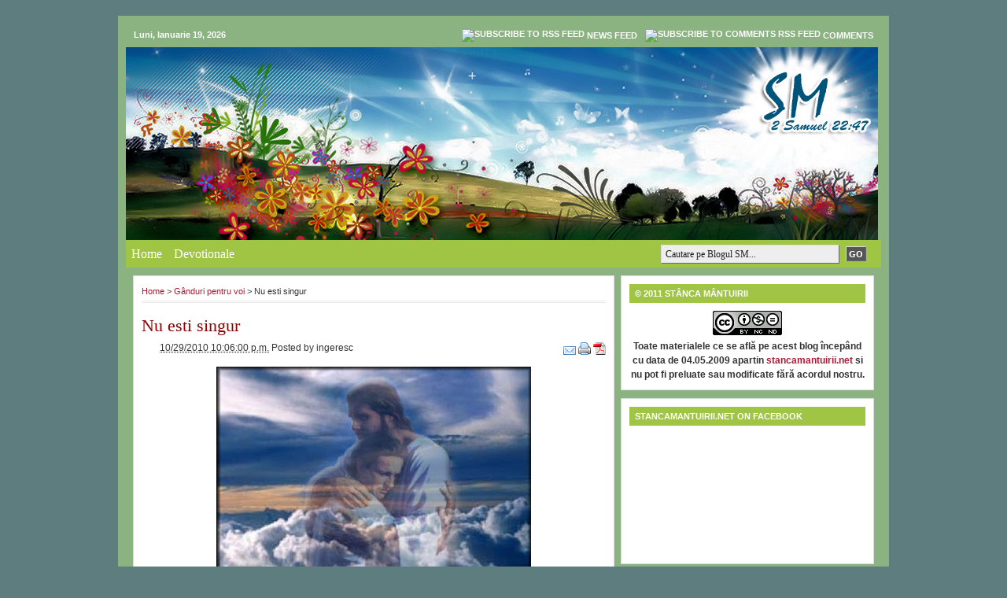

--- FILE ---
content_type: text/html; charset=UTF-8
request_url: https://blog.stancamantuirii.net/2010/10/nu-esti-singur.html?showComment=1316710538228
body_size: 25012
content:
<!DOCTYPE html>
<html dir='ltr' xmlns='http://www.w3.org/1999/xhtml' xmlns:b='http://www.google.com/2005/gml/b' xmlns:data='http://www.google.com/2005/gml/data' xmlns:expr='http://www.google.com/2005/gml/expr'>
<head>
<link href='https://www.blogger.com/static/v1/widgets/2944754296-widget_css_bundle.css' rel='stylesheet' type='text/css'/>
<meta content='text/html; charset=UTF-8' http-equiv='Content-Type'/>
<meta content='blogger' name='generator'/>
<link href='https://blog.stancamantuirii.net/favicon.ico' rel='icon' type='image/x-icon'/>
<link href='https://blog.stancamantuirii.net/2010/10/nu-esti-singur.html' rel='canonical'/>
<link rel="alternate" type="application/atom+xml" title="Stânca Mântuirii - Atom" href="https://blog.stancamantuirii.net/feeds/posts/default" />
<link rel="alternate" type="application/rss+xml" title="Stânca Mântuirii - RSS" href="https://blog.stancamantuirii.net/feeds/posts/default?alt=rss" />
<link rel="service.post" type="application/atom+xml" title="Stânca Mântuirii - Atom" href="https://www.blogger.com/feeds/6749129754284966735/posts/default" />

<link rel="alternate" type="application/atom+xml" title="Stânca Mântuirii - Atom" href="https://blog.stancamantuirii.net/feeds/6788795743655408945/comments/default" />
<!--Can't find substitution for tag [blog.ieCssRetrofitLinks]-->
<link href='https://blogger.googleusercontent.com/img/b/R29vZ2xl/AVvXsEgIWyAR1FBQr0JlJ3QLQVgd_QHsDNtEx9ATzCCslS75IjVRMsJRjj7f1d3HfWn96kCLVrXA7EssuGdb3NT8v9XuKx_YuTrPiTMwiMj2K1vzUzmzNTrVjYoPqfgIQobr1Cs-HZ0yhz0WHN5-/s400/a153_u2479_iubirea_lui_dumnezeu.jpg' rel='image_src'/>
<meta content='https://blog.stancamantuirii.net/2010/10/nu-esti-singur.html' property='og:url'/>
<meta content='Nu esti singur' property='og:title'/>
<meta content='Exista perioade in viata fiecaruia in care suntem pusi in fata unor alegeri, care de cele mai multe ori ne schimba cursul vietii intr-un mod...' property='og:description'/>
<meta content='https://blogger.googleusercontent.com/img/b/R29vZ2xl/AVvXsEgIWyAR1FBQr0JlJ3QLQVgd_QHsDNtEx9ATzCCslS75IjVRMsJRjj7f1d3HfWn96kCLVrXA7EssuGdb3NT8v9XuKx_YuTrPiTMwiMj2K1vzUzmzNTrVjYoPqfgIQobr1Cs-HZ0yhz0WHN5-/w1200-h630-p-k-no-nu/a153_u2479_iubirea_lui_dumnezeu.jpg' property='og:image'/>
<title>Nu esti singur | Stânca Mântuirii</title>
<style id='page-skin-1' type='text/css'><!--
/*
-----------------------------------------------
Template Name: Revolution Church Blogger Template
Template URL: http://www.primatemplates.com
Description: Revolution Church Blogger Template is a 3-column widget-ready theme created for Blogger.
Author: Agus
Author URI: http://www.primatemplates.com
Version: 4.2
Revolution Church Blogger Template is based on Revolution Church Wordpress Theme
by Brian Gardner http://www.briangardner.com
The CSS, XHTML and design is released under GPL:
http://www.opensource.org/licenses/gpl-license.php
----------------------------------------------- */
html {
background: #5E7D7E;
}
body {
color: #333333;
font-size: 12px;
font-family: Arial, Tahoma, Verdana;
margin: 20px auto 20px;
padding: 0px;
text-align: justify;
background-attachment: fixed;
background-repeat:repeat-x;
background-position:top;
}
#wrap {
background: #8BB381;
width: 960px;
margin: 0px auto 0px;
padding: 0px;
position: relative;
border: 10px solid #8BB381;
}
/************************************************
*	Hyperlinks									*
************************************************/
a, a:visited {
color: #A91B33;
text-decoration: none;
}
a:hover {
color: #A91B33;
text-decoration: underline;
}
/************************************************
*	Top Navbar      							*
************************************************/
#topnavbar {
background: #8BB381;
width: 960px;
height: 30px;
color: #FFFFFF;
margin: 0px;
padding: 0px;
}
#topnavbar a, #topnavbar a:visited {
font-size: 11px;
font-weight: bold;
color: #FFFFFF;
text-decoration: none;
}
#topnavbar a:hover {
text-decoration: underline;
}
#topnavbar p {
font-size: 11px;
font-weight: bold;
padding: 0px;
margin: 0px;
}
.topnavbarleft {
width: 230px;
float: left;
margin: 0px;
padding: 8px 0px 0px 10px;
}
.topnavbarright {
width: 600px;
float: right;
margin: 0px;
padding: 7px 10px 0px 0px;
text-transform: uppercase;
text-align: right;
}
.topnavbarright a img {
border: none;
margin: 0px 3px 3px 0px;
padding: 0px;
}
/************************************************
*	Header  									*
************************************************/
#header {
background: #111111 url(https://blogger.googleusercontent.com/img/b/R29vZ2xl/AVvXsEi5L-3lK2stiVkXMAJd-caUTzn_JQS1t4EdramtoBapD2oOs8A0keD_qcz-T_RBWWj_uMo9RCgLO0G3pKiktTZz_3gOopt4AxIz3w58tP7Y7eboOFot0CrJfSXWT0H6dAXzGXqgiqwCOv4y/s956/headerspring.png);
width: 956px;
height: 245px;
font-size: 11px;
color: #FFFFFF;
margin: 0px;
padding: 0px;
border: 0;
overflow: hidden;
}
#header h1 {
color: #FFFFFF;
font-size: 36px;
font-family: Georgia, Times New Roman;
font-weight: normal;
margin: 0px;
padding: 15px 0px 0px 20px;
text-decoration: none;
}
#header h1 a, #header h1 a:visited {
color: #FFFFFF;
font-size: 36px;
font-family: Georgia, Times New Roman;
font-weight: normal;
margin: 0px;
padding: 0px;
text-decoration: none;
}
#header h1 a:hover {
color: #FFFFFF;
text-decoration: none;
}
#header h3 {
color: #A91B33;
font-size: 16px;
font-family: Arial, Tahoma, Verdana;
font-weight: normal;
margin: 0px;
padding: 0px;
}
#header .description {
padding: 0px 0px 0px 20px;
text-decoration: none;
}
#header p {
color: #FFFFFF;
padding: 0px 0px 5px 20px;
margin: 0px;
line-height: 20px;
}
.headerleft {
width: 460px;
float: left;
font-size: 14px;
margin: 0px;
padding: 0px;
}
.headerleft a img {
border: none;
margin: 0px;
padding: 0px;
}
.headerright {
width: 486px;
float: right;
margin: 0px;
padding: 18px 0px 0px 0px;
font-weight: bold;
}
.headerright a img {
border: none;
margin: 0px 0px 3px 0px;
padding: 0px;
border: 1px solid #FFFFFF;
}
/************************************************
*	Navbar      								*
************************************************/
#navbartop {
background: #A0C544;
width: 960px;
height: 35px;
font-size: 12px;
font-family: Arial, Tahoma, Verdana;
color: #FFFFFF;
font-weight: bold;
margin: 0px;
padding: 0px;
}
#navbarleft {
width: 680px;
float: left;
margin: 0px;
padding: 0px;
}
#navbarright {
width: 280px;
font-size: 11px;
float: right;
margin: 0px;
padding: 6px 0px 0px 0px;
}
#nav {
margin: 0px;
padding: 0px;
}
#nav ul {
float: left;
list-style: none;
margin: 0px;
padding: 0px;
}
#nav li {
list-style: none;
margin: 0px;
padding: 0px;
}
#nav li a, #nav li a:link, #nav li a:visited {
color: #FFFFFF;
display: block;
font-size: 16px;
font-family: Georgia, Times New Roman;
font-weight: normal;
margin: 0px;
padding: 9px 8px 8px 7px;
}
#nav li a:hover, #nav li a:active {
background: #8BB381;
color: #FFFFFF;
margin: 0px;
padding: 9px 8px 8px 7px;
text-decoration: none;
}
#nav li li a, #nav li li a:link, #nav li li a:visited {
background: #A0C544;
width: 150px;
color: #FFFFFF;
font-size: 14px;
font-family: Georgia, Times New Roman;
font-weight: normal;
text-transform: lowercase;
float: none;
margin: 0px;
padding: 7px 10px 7px 10px;
border-bottom: 1px solid #FFFFFF;
border-left: 1px solid #FFFFFF;
border-right: 1px solid #FFFFFF;
}
#nav li li a:hover, #nav li li a:active {
background: #8BB381;
color: #FFFFFF;
padding: 7px 10px 7px 10px;
}
#nav li {
float: left;
padding: 0px;
}
#nav li ul {
z-index: 9999;
position: absolute;
left: -999em;
height: auto;
width: 170px;
margin: 0px;
padding: 0px;
}
#nav li li {
}
#nav li ul a {
width: 140px;
}
#nav li ul a:hover, #nav li ul a:active {
}
#nav li ul ul {
margin: -32px 0 0 171px;
}
#nav li:hover ul ul, #nav li:hover ul ul ul, #nav li.sfhover ul ul, #nav li.sfhover ul ul ul {
left: -999em;
}
#nav li:hover ul, #nav li li:hover ul, #nav li li li:hover ul, #nav li.sfhover ul, #nav li li.sfhover ul, #nav li li li.sfhover ul {
left: auto;
}
#nav li:hover, #nav li.sfhover {
position: static;
}
/************************************************
*	SubNavbar      								*
************************************************/
#subnavbar {
background: darkred;
width: 960px;
height: 24px;
color: #FFFFFF;
margin: 0px;
padding: 0px;
}
#subnav {
margin: 0px;
padding: 0px;
}
#subnav ul {
float: left;
list-style: none;
margin: 0px;
padding: 0px;
}
#subnav li {
list-style: none;
margin: 0px;
padding: 0px;
}
#subnav li a, #subnav li a:link, #subnav li a:visited {
color: #FFFFFF;
display: block;
font-size: 10px;
font-weight: bold;
text-transform: uppercase;
margin: 0px 5px 0px 0px;
padding: 6px 13px 6px 13px;
}
#subnav li a:hover, #subnav li a:active {
background: #888888;
color: #FFFFFF;
display: block;
text-decoration: none;
margin: 0px 5px 0px 0px;
padding: 6px 13px 6px 13px;
}
#subnav li li a, #subnav li li a:link, #subnav li li a:visited {
background: #666666;
width: 140px;
float: none;
margin: 0px;
padding: 6px 10px 6px 10px;
border-bottom: 1px solid #FFFFFF;
border-left: 1px solid #FFFFFF;
border-right: 1px solid #FFFFFF;
}
#subnav li li a:hover, #subnav li li a:active {
background: #888888;
margin: 0px;
padding: 6px 10px 6px 10px;
}
#subnav li {
float: left;
padding: 0px;
}
#subnav li ul {
z-index: 9999;
position: absolute;
left: -999em;
height: auto;
width: 160px;
margin: 0px;
padding: 0px;
}
#subnav li li {
}
#subnav li ul a {
width: 140px;
}
#subnav li ul a:hover, #subnav li ul a:active {
}
#subnav li ul ul {
margin: -25px 0 0 161px;
}
#subnav li:hover ul ul, #subnav li:hover ul ul ul, #subnav li.sfhover1 ul ul, #subnav li.sfhover1 ul ul ul {
left: -999em;
}
#subnav li:hover ul, #subnav li li:hover ul, #subnav li li li:hover ul, #subnav li.sfhover1 ul, #subnav li li.sfhover1 ul, #subnav li li li.sfhover1 ul {
left: auto;
}
#subnav li:hover, #subnav li.sfhover1 {
position: static;
}
/************************************************
*	Content 					     		    *
************************************************/
#content {
width: 942px;
margin: 0px auto 0px;
padding: 10px 0px 0px 0px;
line-height: 18px;
overflow:hidden;
}
#content h1, #content h2 {
color: #444444;
font-size: 22px;
font-family: Georgia, Times New Roman;
font-weight: normal;
margin: 0px 0px 5px 0px;
padding: 10px 0px 0px 0px;
}
#content h1 a, #content h1 a:visited, #content h2 a, #content h2 a:visited  {
color: darkred;
font-size: 22px;
font-family: Georgia, Times New Roman;
font-weight: normal;
margin: 0px 0px 5px 0px;
padding: 10px 0px 0px 0px;
}
#content h1 a:hover, #content h2 a:hover {
color: #A91B33;
text-decoration: none;
}
#content h3, #content h4 {
color: #000000;
font-size: 18px;
font-family: Georgia, Times New Roman;
font-weight: normal;
margin: 0px 0px 20px 0px;
padding: 10px 0px 0px 0px;
}
#content h3 a, #content h4 a:visited, #content h3 a, #content h4 a:visited  {
color: #444444;
}
#content h3 a:hover, #content h4 a:hover {
color: #A91B33;
text-decoration: none;
}
#contentleft {
float: left;
width: 612px;
margin: 0px;
padding: 0px 0px 0px 0px;
overflow:hidden;
}
#contentleft p {
margin: 0px;
padding: 0px 0px 15px 0px;
}
#contentleft a img {
border: none;
}
blockquote {
background: #E8E8E8;
margin: 0px 25px 15px 25px;
padding: 10px 20px 0px 15px;
border-top: 1px solid #DDDDDD;
border-right: 1px solid #666666;
border-left: 1px solid #DDDDDD;
border-bottom: 1px solid #666666;
}
#content blockquote p {
margin: 0px;
padding: 0px 0px 15px 0px;
}
.postarea {
background: #FFFFFF url(https://lh3.googleusercontent.com/blogger_img_proxy/AEn0k_uWROoN-RHcQ8fPHYgTLP8MM8yovoSts7-7YaPM5VqbSV3SDsVeJquSuBfb0ZgJ9giZ-8mf0Sndwvx6P0q2_j_SNzVDsE1QDMzmLJMnCkYhFhJ0oqyeWGHv0MIlld5BMJrvT9Byxr4uLxHzEOADNGewGB1ZcSrLLHQ=s0-d) top no-repeat;
float: left;
width: 590px;
margin: 0px 0px 10px 0px;
padding: 10px;
border: 1px solid #DDDDDD;
}
.postarea ul {
list-style-type: square;
margin: 0px;
padding: 0px 0px 15px 0px;
}
.postarea ul li {
list-style-type: square;
margin: 0px 0px 0px 20px;
padding: 0px;
}
.postarea ul ul {
list-style-type: square;
margin: 0px;
padding: 0px 0px 0px 0px;
}
.postarea ol {
margin: 0px;
padding: 0px 0px 15px 0px;
}
.postarea ol li {
margin: 0px 0px 0px 20px;
padding: 0px;
}
.breadcrumb {
float: left;
width: 590px;
font-size: 11px;
margin: 0px 0px 20px 0px;
padding: 0px 0px 3px 0px;
border-bottom: double #EAEAEA;
}
.date {
width: 590px;
float: left;
margin: 0px;
padding: 5px 0px 0px 0px;
}
.dateleft {
width: 500px;
float: left;
margin: 0px;
padding: 0px;
}
.dateright {
width: 80px;
float: right;
margin: 0px;
padding: 0px;
text-align: right;
}
.time {
background: url(https://lh3.googleusercontent.com/blogger_img_proxy/AEn0k_sLssHfTgTOu4Il9WQShIps1npWJxFOLjs2JU_2UBA_3sKq25jrwLiiyaf2qrC5EBILk6CswgIfnzCoHxaIu7q5u73Ro_GEiccRa8EHiyTsCYnNCwBYe6A0YwEgao78mEw1p5GocYniium5_awl3Vlz5iqL3dI=s0-d) no-repeat top left;
margin: 0px 0px 0px 3px;
padding: 0px 0px 0px 20px;
}
.comment {
background: url(https://lh3.googleusercontent.com/blogger_img_proxy/AEn0k_uYBmrWp8-F9UWTpFgL_j9a7m42PZ3UMY6IoCRL0LSQ0J5ijcSnXX8ihOgWbIeVYX1tcdt43exSU4IO3K70a2h77L3EFg4DmdL8lLbF7WoW8LNDdPP7u0MPEI7_YvXrcKMJI6KSd_Vhl04ySKmhbB49BfT-fu0wWMft=s0-d) no-repeat top left;
margin: 0px 0px 0px 0px;
padding: 0px 0px 0px 18px;
}
.tags {
background: url(https://lh3.googleusercontent.com/blogger_img_proxy/AEn0k_tHDeABsetmTNcxDLHzWXnUqWMHx2_op4x_ltGo7eD5hcvjuIQEdCu79R2pMDbPBzJDeeMXrFglUPefrt0MLPtNfRDgl3-YHwIc4SDUZqd2dDNayMHr_aE40TjawVn3B2MqkVGHeBOoSFXL5OehOx82_2Gdv3s=s0-d) no-repeat top left;
margin: 0px;
padding: 0px 0px 0px 18px;
}
.postmeta {
width: 590px;
font-size: 12px;
padding: 5px 0px 0px 0px;
margin: 0px;
border-top: double #EAEAEA;
}
.postmeta2 {
width: 590px;
font-size: 12px;
padding: 5px 0px 10px 0px;
margin: 0px;
border-top: double #EAEAEA;
}
.archive {
float: left;
width: 275px;
margin: 0px;
padding: 0px 0px 20px 0px;
}
.adsense-post {
background: #FFFFFF url(https://lh3.googleusercontent.com/blogger_img_proxy/AEn0k_uWROoN-RHcQ8fPHYgTLP8MM8yovoSts7-7YaPM5VqbSV3SDsVeJquSuBfb0ZgJ9giZ-8mf0Sndwvx6P0q2_j_SNzVDsE1QDMzmLJMnCkYhFhJ0oqyeWGHv0MIlld5BMJrvT9Byxr4uLxHzEOADNGewGB1ZcSrLLHQ=s0-d) top no-repeat;
float: left;
width: 590px;
margin: 0px 0px 10px 0px;
padding: 10px;
border: 1px solid #DDDDDD;
}
.relatedposts {
background: #FFFFFF url(https://lh3.googleusercontent.com/blogger_img_proxy/AEn0k_uWROoN-RHcQ8fPHYgTLP8MM8yovoSts7-7YaPM5VqbSV3SDsVeJquSuBfb0ZgJ9giZ-8mf0Sndwvx6P0q2_j_SNzVDsE1QDMzmLJMnCkYhFhJ0oqyeWGHv0MIlld5BMJrvT9Byxr4uLxHzEOADNGewGB1ZcSrLLHQ=s0-d) top no-repeat;
float: left;
width: 590px;
margin: 0px 0px 10px 0px;
padding: 10px;
border: 1px solid #DDDDDD;
}
.relatedposts ul {
list-style-type: none;
margin: 0px;
padding: 0px;
}
.relatedposts ul li {
background: #FFFFFF url(https://blogger.googleusercontent.com/img/b/R29vZ2xl/AVvXsEiC-z4nuAcqbBNShOGv8s8ZIhBjKiehkVliIuJjyz-J6CXCHfry8L3-_2AtApsf4PS7E8boYkTZzTd4lX_hfKVqo6L-bcOXf7z5LzMTTycVOLMLOR8GEiTYSlL1c_Y0WeR3Hv9lFBL6rUtb/) no-repeat top left;
padding: 0px 0px 5px 20px;
margin: 0px;
}
.comments {
background: #FFFFFF url(https://lh3.googleusercontent.com/blogger_img_proxy/AEn0k_uWROoN-RHcQ8fPHYgTLP8MM8yovoSts7-7YaPM5VqbSV3SDsVeJquSuBfb0ZgJ9giZ-8mf0Sndwvx6P0q2_j_SNzVDsE1QDMzmLJMnCkYhFhJ0oqyeWGHv0MIlld5BMJrvT9Byxr4uLxHzEOADNGewGB1ZcSrLLHQ=s0-d) top no-repeat;
float: left;
width: 590px;
margin: 0px 0px 10px 0px;
padding: 10px;
border: 1px solid #DDDDDD;
}
#content .postbox {
padding:0 0 10px 0;
margin:0 0 10px 0;
width: 590px;
height:150px;
clear:both;
float:left;
display:block;
border-bottom:1px dotted #2255AA;
position:relative;
}
#content .postbox h1, #content .postbox h2 {
background:none;
padding:0 0 5px 0;
margin:0;
font-size: 18px;
line-height:18px;
}
#content .postbox-img {
padding:0;
margin:0;
float:left;
width:150px;
height:150px;
overflow:hidden;
}
#content .postbox-img img {
width:150px;
height:150px;
border:none;
}
#content .postbox-img img a {
border:none;
text-decoration:none;
}
#content .postbox-right {
padding:0;
margin:0;
float:right;
width:430px;
height:131px;
overflow:hidden;
}
#content .postbox-content {
padding:0;
margin:0;
}
#content .postbox-readmore {
position:absolute;
top:132px;
left:160px;
font-size:11px;
font-weight:bold;
}
#content .postbox-content object, #content .postbox-content iframe, #content .postbox-content img, #content .postbox-content pre, #content .postbox-content code, #content .postbox-content fieldset, #content .postbox-content form, #content .postbox-content label, #content .postbox-content table, #content .postbox-content tbody, #content .postbox-content tfoot, #content .postbox-content thead, #content .postbox-content tr, #content .postbox-content th, #content .postbox-content td, #content .postbox-content br {display:none;}
#content .postbox-content div, #content .postbox-content span, #content .postbox-content h1, #content .postbox-content h2, #content .postbox-content h3, #content .postbox-content h4, #content .postbox-content h5, #content .postbox-content h6, #content .postbox-content p, #content .postbox-content blockquote, #content .postbox-content a, #content .postbox-content abbr, #content .postbox-content acronym, #content .postbox-content address, #content .postbox-content del, #content .postbox-content dfn, #content .postbox-content em, #content .postbox-content q, #content .postbox-content dl, #content .postbox-content dt, #content .postbox-content dd, #content .postbox-content ol, #content .postbox-content ul, #content .postbox-content li, #content .postbox-content legend, #content .postbox-content caption {margin: 0; padding: 0; border: 0; font-weight: normal; font-style: normal; font-size: 12px; line-height: 18px; text-decoration: none; display: inline; color: #000000; list-style:none;}
/************************************************
*	Homepage 		    	                    *
************************************************/
#homepage {
float: left;
width: 612px;
margin: 0px;
padding: 0px;
overflow: hidden;
}
#homepage p {
margin: 0px;
padding: 0px;
}
#homepage p img {
border: none;
float: left;
margin: 0px;
}
.hpdate {
font-size: 11px;
margin: 0px;
padding: 0px;
}
#homepagetop, #homepagetopsect, #homepagebottom, #homepagebottomsect,
#homepagetop2, #homepagetop2sect, #homepagebottom2, #homepagebottom2sect {
float: left;
width: 612px;
}
#homepagetop .widget, #homepagebottom .widget, #homepagetop2 .widget, #homepagebottom2 .widget {
background: #FFFFFF url(https://lh3.googleusercontent.com/blogger_img_proxy/AEn0k_uWROoN-RHcQ8fPHYgTLP8MM8yovoSts7-7YaPM5VqbSV3SDsVeJquSuBfb0ZgJ9giZ-8mf0Sndwvx6P0q2_j_SNzVDsE1QDMzmLJMnCkYhFhJ0oqyeWGHv0MIlld5BMJrvT9Byxr4uLxHzEOADNGewGB1ZcSrLLHQ=s0-d) top no-repeat;
float: left;
width: 590px;
}
#homepageleft, #homepageleftsect, #homepageleft2, #homepageleft2sect {
float: left;
width: 302px;
}
#homepageright, #homepagerightsect, #homepageright2, #homepageright2sect {
float: right;
width: 302px;
}
#homepageleft .widget, #homepageright .widget, #homepageleft2 .widget, #homepageright2 .widget {
background: #FFFFFF url(https://lh3.googleusercontent.com/blogger_img_proxy/AEn0k_sGqVmW7dEk_rqisE6jLyDS4Uq6C22KB-4SFAml4QrBFg_QTFOh3LcYFehGXTQbfgBnbeOHCfulf9uZi3S84-1g1kgGEEp1DUyShe4kqpI4sSvsLZzuoTZcdDAVHEUUHjNG3w1yMSIXrdB5-YKuT50WtOp0AOLNjg=s0-d) top no-repeat;
float: left;
width: 280px;
}
#homepagetop, #homepagetopsect, #homepagebottom, #homepagebottomsect,
#homepagetop2, #homepagetop2sect, #homepagebottom2, #homepagebottom2sect,
#homepageleft, #homepageleftsect, #homepageright, #homepagerightsect,
#homepageleft2, #homepageleft2sect, #homepageright2, #homepageright2sect {
margin: 0px;
padding: 0px;
overflow: hidden;
}
#homepagetop .widget, #homepagebottom .widget, #homepageleft .widget, #homepageright .widget,
#homepagetop2 .widget, #homepagebottom2 .widget, #homepageleft2 .widget, #homepageright2 .widget {
margin: 0px 0px 10px 0px;
padding: 10px 10px 10px 10px;
border: 1px solid #DDDDDD;
}
#homepagetop .widget h2, #homepagebottom .widget h2, #homepageleft .widget h2, #homepageright .widget h2,
#homepagetop2 .widget h2, #homepagebottom2 .widget h2, #homepageleft2 .widget h2, #homepageright2 .widget h2 {
background: #A0C544;
color: #FFFFFF;
font-size: 11px;
font-family: Arial, Tahoma, Verdana;
font-weight: bold;
text-transform: uppercase;
margin: 0px 0px 10px 0px;
padding: 3px 0px 3px 7px;
}
#homepagetop .widget p, #homepagebottom .widget p, #homepageleft .widget p, #homepageright .widget p,
#homepagetop2 .widget p, #homepagebottom2 .widget p, #homepageleft2 .widget p, #homepageright2 .widget p {
font-size: 12px;
margin: 0px;
padding: 0px 0px 0px 10px;
}
#homepagetop .widget img, #homepagebottom .widget img, #homepageleft .widget img, #homepageright .widget img,
#homepagetop2 .widget img, #homepagebottom2 .widget img, #homepageleft2 .widget img, #homepageright2 .widget img {
border: none;
margin: 0px;
}
#homepagetop .widget ul, #homepagebottom .widget ul, #homepageleft .widget ul, #homepageright .widget ul,
#homepagetop2 .widget ul, #homepagebottom2 .widget ul, #homepageleft2 .widget ul, #homepageright2 .widget ul {
list-style-type: none;
margin: 0px;
padding: 0px;
}
#homepagetop .widget ul li, #homepagebottom .widget ul li, #homepageleft .widget ul li, #homepageright .widget ul li,
#homepagetop2 .widget ul li, #homepagebottom2 .widget ul li, #homepageleft2 .widget ul li, #homepageright2 .widget ul li {
background: #FFFFFF url(https://blogger.googleusercontent.com/img/b/R29vZ2xl/AVvXsEiC-z4nuAcqbBNShOGv8s8ZIhBjKiehkVliIuJjyz-J6CXCHfry8L3-_2AtApsf4PS7E8boYkTZzTd4lX_hfKVqo6L-bcOXf7z5LzMTTycVOLMLOR8GEiTYSlL1c_Y0WeR3Hv9lFBL6rUtb/) no-repeat top left;
padding: 0px 0px 5px 20px;
margin: 0px;
}
/************************************************
*	Images  					     		    *
************************************************/
img.centered  {
display: block;
margin-left: auto;
margin-right: auto;
padding: 0px;
}
img.alignnone {
padding: 0px;
margin: 0px 0px 10px 0px;
display: inline;
}
img.alignright {
padding: 0px;
margin: 0px 0px 10px 10px;
display: inline;
}
img.alignleft {
padding: 0px;
margin: 0px 10px 10px 0px;
display: inline;
}
img.alignleft {
padding: 0px;
margin: 0px 10px 10px 0px;
display: inline;
}
.alignright {
float: right;
}
.alignleft {
float: left;
}
/************************************************
*	Sidebar 		    	        	        *
************************************************/
#sidebar {
float: right;
width: 322px;
margin: 0px;
padding: 0px 0px 10px 0px;
overflow: hidden;
}
#sidebartop .widget {
background: #FFFFFF url(https://lh3.googleusercontent.com/blogger_img_proxy/AEn0k_t3u3uz5HeDaFH1CHEDwTt4ajfu0uzjRpfhriT-NzvvOdub10FMUo4yqQWNUH6x-CkeceuYofpPDi6NZYDKew5tk0K25zKcbgZlMg1QDdKQA53mJwzBbBiYpJhhgrj1eqZARqpCe6zeNK2hmOo87zyQHdKvc6R1Qw=s0-d) top no-repeat;
float: left;
width: 300px;
margin: 0px 0px 10px 0px;
padding: 10px;
border: 1px solid #DDDDDD;
overflow: hidden;
}
#sidebar h2 {
background: #A0C544;
color: #FFFFFF;
font-size: 11px;
font-family: Arial, Tahoma, Verdana;
font-weight: bold;
text-transform: uppercase;
margin: 0px 0px 10px 0px;
padding: 3px 0px 3px 7px;
}
#sidebar p {
margin: 0px;
padding: 0px 0px 0px 0px;
}
#sidebar a img {
border: none;
margin: 0px;
padding: 0px;
}
#sidebar ul {
list-style-type: none;
margin: 0px;
padding: 0px;
}
#sidebar ul li {
background: #FFFFFF url(https://blogger.googleusercontent.com/img/b/R29vZ2xl/AVvXsEiC-z4nuAcqbBNShOGv8s8ZIhBjKiehkVliIuJjyz-J6CXCHfry8L3-_2AtApsf4PS7E8boYkTZzTd4lX_hfKVqo6L-bcOXf7z5LzMTTycVOLMLOR8GEiTYSlL1c_Y0WeR3Hv9lFBL6rUtb/) no-repeat top left;
padding: 0px 0px 5px 20px;
margin: 0px;
}
#sidebar ul li ul li {
background: #FFFFFF url(https://blogger.googleusercontent.com/img/b/R29vZ2xl/AVvXsEiC-z4nuAcqbBNShOGv8s8ZIhBjKiehkVliIuJjyz-J6CXCHfry8L3-_2AtApsf4PS7E8boYkTZzTd4lX_hfKVqo6L-bcOXf7z5LzMTTycVOLMLOR8GEiTYSlL1c_Y0WeR3Hv9lFBL6rUtb/) no-repeat top left;
padding: 0px 0px 5px 20px;
margin: 0px;
}
#sidebartop .widget .newsletter {
background: #FFFFFF url(https://lh3.googleusercontent.com/blogger_img_proxy/AEn0k_tuJQsG4_0DR4Yqv9j0gsIDlNoQVWcwgP_csbcS4WZIQtOWjp2JBy3x5AYia-uEcEeVYwVaXocXThkGeMny4l1ShuI7jAwjp27Ba9wN4_7UhIUNUzujFzdjQlUmGIXWT9fsTqWnThRnKsaSv62VDp8ruv5NeFpt=s0-d) top no-repeat;
margin: 0;
padding: 0;
}
#sidebartop .widget .newsletter p {
margin: 0px;
padding: 0px 0px 0px 45px;
}
/************************************************
*	Left Sidebar                    	        *
************************************************/
#l_sidebar {
background: #FFFFFF url(https://lh3.googleusercontent.com/blogger_img_proxy/AEn0k_vPwvwxVg2gmxTFs4tc4Hud-hBphgp_Fg0eQ4070mfXyPLKNYBlPrR_GTm-Lc-QMqwDbCB6zxuZPme_RRkixAwk6ODyE7pOjsdyPDe0pubvbHksWdvOGiiIHmTeyeFQg53ffIGhC-nJYtK9054Tj-8iy8mDZYirbYmAqsc=s0-d) top no-repeat;
float: left;
width: 150px;
margin: 0px 0px 0px 0px;
padding: 10px 10px 0px 10px;
border: 1px solid #DDDDDD;
display: inline;
overflow:hidden
}
#l_sidebar p {
margin: 0px;
padding: 0px 0px 10px 0px;
}
#l_sidebar a img {
border: none;
margin: 0px;
padding: 0px;
}
#l_sidebar .widget {
list-style-type: none;
margin: 0px 0px 10px 0px;
padding: 0px;
}
#l_sidebar ul {
list-style-type: none;
margin: 0px;
padding: 0px;
}
#l_sidebar ul li {
background: #FFFFFF url(https://blogger.googleusercontent.com/img/b/R29vZ2xl/AVvXsEiC-z4nuAcqbBNShOGv8s8ZIhBjKiehkVliIuJjyz-J6CXCHfry8L3-_2AtApsf4PS7E8boYkTZzTd4lX_hfKVqo6L-bcOXf7z5LzMTTycVOLMLOR8GEiTYSlL1c_Y0WeR3Hv9lFBL6rUtb/) no-repeat top left;
padding: 0px 0px 5px 20px;
margin: 0px;
}
/************************************************
*	Right Sidebar                       	    *
************************************************/
#r_sidebar {
background: #FFFFFF url(https://lh3.googleusercontent.com/blogger_img_proxy/AEn0k_utaiGvUeZs6L4J3Nthkq3VWSNJECmJZ2fmsncMpKU84nO1AiF_9xjEnnDAJh_oHtoV0CkqzqKtfdAerXbEOSrz6G0FH7OKdpuenLKlMgQTm7UX6guCj99vPOXhFkIaP7JB26NSCOX_UYRnH5L4rjdI_yQYgYnJkYIRVjc=s0-d) top no-repeat;
float: right;
width: 120px;
margin: 0px;
padding: 10px 10px 0px 10px;
border: 1px solid #DDDDDD;
display: inline;
overflow: hidden;
}
#r_sidebar p {
padding: 0px 0px 10px 0px;
margin: 0px;
}
#r_sidebar a img {
border: none;
margin: 0px;
padding: 0px;
}
#r_sidebar .widget {
list-style-type: none;
margin: 0px 0px 10px 0px;
padding: 0px;
}
#r_sidebar ul {
list-style-type: none;
margin: 0px;
padding: 0px;
}
#r_sidebar ul li {
background: #FFFFFF url(https://blogger.googleusercontent.com/img/b/R29vZ2xl/AVvXsEiC-z4nuAcqbBNShOGv8s8ZIhBjKiehkVliIuJjyz-J6CXCHfry8L3-_2AtApsf4PS7E8boYkTZzTd4lX_hfKVqo6L-bcOXf7z5LzMTTycVOLMLOR8GEiTYSlL1c_Y0WeR3Hv9lFBL6rUtb/) no-repeat top left;
padding: 0px 0px 5px 20px;
margin: 0px;
}
/************************************************
*	new Sidebar 		    	        	        *
************************************************/
#new_sidebar {
float: right;
width: 322px;
margin: 0px;
padding: 0px 0px 10px 0px;
overflow: hidden;
}
#new_sidebartop .widget {
background: #FFFFFF url(https://lh3.googleusercontent.com/blogger_img_proxy/AEn0k_t3u3uz5HeDaFH1CHEDwTt4ajfu0uzjRpfhriT-NzvvOdub10FMUo4yqQWNUH6x-CkeceuYofpPDi6NZYDKew5tk0K25zKcbgZlMg1QDdKQA53mJwzBbBiYpJhhgrj1eqZARqpCe6zeNK2hmOo87zyQHdKvc6R1Qw=s0-d) top no-repeat;
float: left;
width: 300px;
margin: 0px 0px 10px 0px;
padding: 10px;
border: 1px solid #DDDDDD;
overflow: hidden;
}
#new_sidebar h2 {
background: #A0C544;
color: #FFFFFF;
font-size: 11px;
font-family: Arial, Tahoma, Verdana;
font-weight: bold;
text-transform: uppercase;
margin: 0px 0px 10px 0px;
padding: 3px 0px 3px 7px;
}
#new_sidebar p {
margin: 0px;
padding: 0px 0px 0px 0px;
}
#new_sidebar a img {
border: none;
margin: 0px;
padding: 0px;
}
#new_sidebar ul {
list-style-type: none;
margin: 0px;
padding: 0px;
}
#new_sidebar ul li {
background: #FFFFFF url(https://blogger.googleusercontent.com/img/b/R29vZ2xl/AVvXsEiC-z4nuAcqbBNShOGv8s8ZIhBjKiehkVliIuJjyz-J6CXCHfry8L3-_2AtApsf4PS7E8boYkTZzTd4lX_hfKVqo6L-bcOXf7z5LzMTTycVOLMLOR8GEiTYSlL1c_Y0WeR3Hv9lFBL6rUtb/) no-repeat top left;
padding: 0px 0px 5px 20px;
margin: 0px;
}
#new_sidebar ul li ul li {
background: #FFFFFF url(https://blogger.googleusercontent.com/img/b/R29vZ2xl/AVvXsEiC-z4nuAcqbBNShOGv8s8ZIhBjKiehkVliIuJjyz-J6CXCHfry8L3-_2AtApsf4PS7E8boYkTZzTd4lX_hfKVqo6L-bcOXf7z5LzMTTycVOLMLOR8GEiTYSlL1c_Y0WeR3Hv9lFBL6rUtb/) no-repeat top left;
padding: 0px 0px 5px 20px;
margin: 0px;
}
#new_sidebartop .widget .newsletter {
background: #FFFFFF url(https://lh3.googleusercontent.com/blogger_img_proxy/AEn0k_tuJQsG4_0DR4Yqv9j0gsIDlNoQVWcwgP_csbcS4WZIQtOWjp2JBy3x5AYia-uEcEeVYwVaXocXThkGeMny4l1ShuI7jAwjp27Ba9wN4_7UhIUNUzujFzdjQlUmGIXWT9fsTqWnThRnKsaSv62VDp8ruv5NeFpt=s0-d) top no-repeat;
margin: 0;
padding: 0;
}
#new_sidebartop .widget .newsletter p {
margin: 0px;
padding: 0px 0px 0px 45px;
}
/************************************************
*	Footer      								*
************************************************/
#footer {
background: #8BB381;
width: 960px;
height: 30px;
margin: 0px;
padding: 0px;
text-align: center;
}
#footer p {
color: #FFFFFF;
font-size: 11px;
font-family: Arial, Tahoma, Verdana;
margin: 0px;
padding: 9px 0px 0px 0px;
}
#footer a, #footer a:visited {
color: #FFFFFF;
text-decoration: none;
}
#footer a:hover {
color: #FFFFFF;
text-decoration: underline;
}
/************************************************
*	Search Form									*
************************************************/
#searchform {
margin: 0px;
padding: 0px;
overflow: hidden;
display: inline;
}
#searchbox {
background: #EEEEEE !important;
width: 220px;
color: #202020;
font-size: 12px;
font-family: Georgia, Times New Roman, Trebuchet MS;
font-weight: normal;
margin: 0px;
padding: 4px 0px 3px 5px;
border-top: 1px solid #DDDDDD;
border-right: 1px solid #666666;
border-left: 1px solid #DDDDDD;
border-bottom: 1px solid #666666;
display: inline;
}
#searchbutton {
background: #555555 url(https://lh3.googleusercontent.com/blogger_img_proxy/AEn0k_vH7QR8lAOdnGpl2mkOxKBebsrDdfE6MUCLWmLKTQn7weySyOalmTVpPHS2WR9knkuP-c6Sjncfw4yOVGJ97hnWhe5MYjhui2zifINqWnElmc7zNhxmmXGGxOoNv4AejrkE2A9-R-gtxtK-mYp_siRnARNk=s0-d);
color: #FFFFFF;
font-size: 11px;
font-family: Georgia, Times New Roman, Trebuchet MS;
margin: 0px 0px 0px 5px;
padding: 3px 3px 2px 3px;
font-weight: bold;
border-top: 1px solid #DDDDDD;
border-right: 1px solid #666666;
border-left: 1px solid #DDDDDD;
border-bottom: 1px solid #666666;
}
#subscribe {
margin: 0px;
padding: 5px 0px 0px 0px;
overflow: hidden;
}
#subbox {
background: #EEEEEE !important;
width: 250px;
color: #202020;
font-size: 12px;
font-family: Georgia, Times New Roman, Trebuchet MS;
font-weight: normal;
margin: 5px 0px 0px 0px;
padding: 3px 0px 3px 5px;
border-top: 1px solid #666666;
border-right: 1px solid #DDDDDD;
border-left: 1px solid #666666;
border-bottom: 1px solid #DDDDDD;
display: inline;
}
#subbutton {
background: #555555 url(https://lh3.googleusercontent.com/blogger_img_proxy/AEn0k_vH7QR8lAOdnGpl2mkOxKBebsrDdfE6MUCLWmLKTQn7weySyOalmTVpPHS2WR9knkuP-c6Sjncfw4yOVGJ97hnWhe5MYjhui2zifINqWnElmc7zNhxmmXGGxOoNv4AejrkE2A9-R-gtxtK-mYp_siRnARNk=s0-d);
color: #FFFFFF;
font-size: 11px;
font-family: Georgia, Times New Roman, Trebuchet MS;
margin: 0px 0px 0px 7px;
padding: 3px 3px 2px 3px;
font-weight: bold;
border-top: 1px solid #DDDDDD;
border-right: 1px solid #666666;
border-left: 1px solid #DDDDDD;
border-bottom: 1px solid #666666;
}
/************************************************
*	Comments									*
************************************************/
.commentlist li ul li {
font-size: 12px;
}
.commentlist li {
font-weight: bold;
}
.commentlist li .avatar-image-container {
background: #FFFFFF url(https://lh3.googleusercontent.com/blogger_img_proxy/AEn0k_tHmpHz9_xQvKdkKY6-ot4GfXNvAc5qsIYW2MBWo9-rJ9RPIalgWE5Mj1XEpesffOJI2SwOlABjWESvYE6zq6a5UooEH0HZIxsGiGy3A9sVp9YYz4t5bgrAS7lhHg5ed4qbafsV5xn4I8BbPg=s0-d) 2px 2px no-repeat;
float: right;
border: 1px solid #444444;
margin: 0px 5px 0px 10px;
padding: 2px;
width: 48px;
height: 48px;
}
.commentlist li .avatar-image-container img.delayLoad, .commentlist li .avatar-image-container img.photo {
width: 48px;
height: 48px;
}
.commentlist li .avatar {
background: #FFFFFF;
float: right;
border: 1px solid #EEEEEE;
margin: 0;
padding: 2px;
width: 48px;
height: 48px;
}
.commentlist cite, .commentlist cite a {
font-weight: bold;
font-style: normal;
font-size: 12px;
}
.commentlist p {
font-weight: normal;
text-transform: none;
}
.commentmetadata {
font-weight: normal;
}
.alt {
margin: 0px;
padding: 10px;
}
.commentlist {
margin: 0px;
padding: 0px;
}
.commentlist ol {
margin: 0px;
padding: 10px;
}
.commentlist li {
margin: 15px 0px 10px;
padding: 10px 10px 10px 10px;
list-style: none;
}
.commentlist li ul li {
margin-right: -5px;
margin-left: 10px;
}
.commentlist p {
margin: 10px 5px 10px 0px;
padding: 0px;
}
.children {
margin: 0px;
padding: 0px;
}
.nocomments {
text-align: center;
margin: 0px;
padding: 0px;
}
.commentmetadata {
font-size: 10px;
margin: 0px;
display: block;
}
#homepagetop img.smallmagazine, #homepagebottom img.smallmagazine,
#homepageleft img.smallmagazine, #homepageright img.smallmagazine,
#homepagetop2 img.smallmagazine, #homepagebottom2 img.smallmagazine,
#homepageleft2 img.smallmagazine, #homepageright2 img.smallmagazine,
#sidebartop img.smallmagazine {
float:left;
margin:0px 10px 10px 0px;
width:70px;
height:70px;
}
#homepagetop img.bigmagazine, #homepagebottom img.bigmagazine,
#homepageleft img.bigmagazine, #homepageright img.bigmagazine,
#homepagetop2 img.bigmagazine, #homepagebottom2 img.bigmagazine,
#homepageleft2 img.bigmagazine, #homepageright2 img.bigmagazine,
#sidebartop img.bigmagazine {
float:left;
margin:0px 10px 10px 0px;
width:110px;
height:110px;
}
.magazineseparator {
border-bottom:1px dotted #94B1DF;
margin-bottom:10px;
padding:0px 0px 10px 0px;
clear:both;
}
.navigation {
display: block;
text-align: center;
margin-top: 10px;
margin-bottom: 60px;
}
.alignright {
float: right;
}
.alignleft {
float: left;
}
.thread-alt {
background: #FFFFFF;
margin: 0px;
padding: 0px;
}
.thread-even {
background: #EEEEEE;
margin: 0px;
padding: 0px;
}
.depth-1 {
border: 1px dotted #BBBBBB;
margin: 0px;
padding: 0px;
}
.even, .alt {
border: 1px dotted #BBBBBB;
margin: 0px;
padding: 0px;
}
#navbar {visibility:hidden;display: none; height:0px;}
#blog-pager-newer-link {
float: left;
}
#blog-pager-older-link {
float: right;
}
#blog-pager {
text-align: center;
width:100%;
overflow:auto;
}
#content div.sociable { margin: 16px 0; }
#content .sociable ul {
display: inline;
margin: 0 !important;
padding: 0 !important;
}
#content .sociable ul li {
background: none;
display: inline !important;
list-style-type: none;
margin: 0;
padding: 1px 10px 1px 1px;
}
#content .sociable ul li:before { content: ""; }
#content .sociable img {
float: none;
width: 16px;
height: 16px;
border: 0;
margin: 0;
padding: 0;
}
#content .sociable-hovers {
opacity: .4;
-moz-opacity: .4;
filter: alpha(opacity=40);
}
#content .sociable-hovers:hover {
opacity: 1;
-moz-opacity: 1;
filter: alpha(opacity=100);
}
body#layout #topnavbar,
body#layout #navbarright
{display:none;}
body#layout,
body#layout #wrap, body#layout #header,
body#layout #navbartop, body#layout #navbarleft,
body#layout #subnavbar, body#layout #content,
body#layout #footer
{width:750px; margin:0; padding:0;}
body#layout .headerleft, body#layout .headerright
{width:370px; margin:0;}
body#layout #subnavbar
{height:50px;}
body#layout #contentleft,
body#layout #homepagetop, body#layout #homepagebottom,
body#layout #homepagetopsect, body#layout #homepagebottomsect,
body#layout #homepagetop2, body#layout #homepagebottom2,
body#layout #homepagetop2sect, body#layout #homepagebottom2sect
{width:400px; margin:5px 0;}
body#layout #main
{float:left; width:400px; padding: 0px; margin:5px 0; overflow: hidden;}
body#layout #homepagetop .widget, body#layout #homepagebottom .widget,
body#layout #homepagetop2 .widget, body#layout #homepagebottom2 .widget
{width:395px; margin:5px 0;}
body#layout #main .widget
{float:left; width:395px; padding: 10px; margin:5px 0; overflow: hidden;}
body#layout #homepageleft, body#layout #homepageright,
body#layout #homepageleftsect, body#layout #homepagerightsect,
body#layout #homepageleft2, body#layout #homepageright2,
body#layout #homepageleft2sect, body#layout #homepageright2sect
{width:190px; margin:5px 0;}
body#layout #homepageleft .widget, body#layout #homepageright .widget,
body#layout #homepageleft2 .widget, body#layout #homepageright2 .widget
{width:185px; margin:5px 0; float:none;}
body#layout #sidebartop .widget
{margin:5px 0; float:none;}
#scriptbottom, #scriptbottomsect {display:none;}
body#layout #scriptbottom, body#layout #scriptbottomsect
{display:block; width:750px; margin:0; padding:0;}
/* START - FOOTER WIDGETS CSS */
#footer-widgeted {
background: #A0C544; /* background color */
color: #333333; /* font color */
width: 960px;
margin: 0px auto 0px;
padding: 0px;
}
#footer-widgeted a, #footer-widgeted a:visited {
color: #FFFFFF; /* link color */
}
#footer-widgeted h2 {
color: #333333; /* title color */
font-size: 14px;
font-family: Arial, Tahoma, Verdana;
font-weight: bold;
margin: 0px 0px 5px 0px;
padding: 0px;
}
#footer-widgeted .widget {
background: none;
border: none;
margin: 0px 0px 10px 0px;
padding: 5px;
}
#footer-widgeted p {
font-weight: normal;
margin: 0px;
padding: 0px 0px 10px 0px;
}
#footer-widgeted ul {
list-style-type: none;
margin: 5px 0px 0px 20px;
padding: 0px;
}
#footer-widgeted ul li {
list-style-type: square;
margin: 0px;
padding: 0px 0px 3px 0px;
}
#footer-widgeted .widget {
background: none;
margin: 0px;
padding: 5px 0px 0px 0px;
border: none;
}
.footer-col-1, .footer-col-2, .footer-col-3 {
width: 300px;
float: left;
margin: 0px;
padding: 10px 10px 5px 10px;
}
body#layout .footer-col-1, body#layout .footer-col-2, body#layout .footer-col-3
{width:230px;}
/* FINISH - FOOTER WIDGETS CSS */

--></style>
<style media='print' type='text/css'>
html {background:#ffffff; background-image:none;}
body {background:#ffffff; background-image:none; margin:0px auto; padding:0;}
#wrap {background:#ffffff; background-image:none; border:none;}
#topnavbar, #navbar, #navbartop, #subnavbar, #sidebar, #content .dateright {display:none;}
#content, #contentleft, #content .postarea, #content .relatedposts, #content .adsense-post, #content .comments, #content .sociable, #content .date, #content .dateleft, #footer {float:none; width:100%; display:inline; border:none; }
</style>
<script type='text/javascript'><!--//--><![CDATA[//><!--
sfHover = function() {
	if (!document.getElementsByTagName) return false;
	var sfEls = document.getElementById("nav").getElementsByTagName("li");

	// if you only have one main menu - delete the line below //
	var sfEls1 = document.getElementById("subnav").getElementsByTagName("li");
	//

	for (var i=0; i<sfEls.length; i++) {
		sfEls[i].onmouseover=function() {
			this.className+=" sfhover";
		}
		sfEls[i].onmouseout=function() {
			this.className=this.className.replace(new RegExp(" sfhover\\b"), "");
		}
	}

	// if you only have one main menu - delete the "for" loop below //
	for (var i=0; i<sfEls1.length; i++) {
		sfEls1[i].onmouseover=function() {
			this.className+=" sfhover1";
		}
		sfEls1[i].onmouseout=function() {
			this.className=this.className.replace(new RegExp(" sfhover1\\b"), "");
		}
	}
	//

}
if (window.attachEvent) window.attachEvent("onload", sfHover);
//--><!]]></script>
<link href='http://stancamantuirii.net/favicon.ico' rel='Shortcut Icon' type='image/x-icon'/>
<script type='text/javascript'>
function headerDate()
{
var mydate=new Date()
var year=mydate.getYear()
if (year < 1000)
year+=1900
var day=mydate.getDay()
var month=mydate.getMonth()
var daym=mydate.getDate()
if (daym<10) daym='0'+daym
var dayarray=new Array('Duminica','Luni','Marti','Miercuri','Joi','Vineri','Sambata')
var montharray=new Array('Ianuarie','Februarie','Martie','Aprilie','Mai','Iunie','Iulie','August','Septembrie','Octombrie','Noiembrie','Decembrie')
return ('<p>'+dayarray[day]+', '+montharray[month]+' '+daym+', '+year+'</p>')
}
</script>
<style type='text/css'>
.blogger-pagenavi {
   margin: 20px 10px 15px 10px;
   text-align:right;
}
.blogger-pagenavi a, .blogger-pagenavi a:link {
   padding: 4px 6px 4px 6px;
   margin: 2px;
   text-decoration: none;
   border: 1px solid #DDDDDD;
   background:#DDDDDD;
}
.blogger-pagenavi a:visited {
   padding: 4px 6px 4px 6px;
   margin: 2px;
   text-decoration: none;
   border: 1px solid #DDDDDD;
   background:#DDDDDD;
}
.blogger-pagenavi a:hover {   
   border: 1px solid #DDDDDD;
   background-color: #FFFFFF;
}
.blogger-pagenavi a:active {
   padding: 4px 6px 4px 6px;
   margin: 2px;
   text-decoration: none;
   border: 1px solid #DDDDDD;
   background:#DDDDDD;
}
.blogger-pagenavi span.pages {
   padding: 4px 6px 4px 6px;
   margin: 2px 2px 2px 2px;
   border: 1px solid #DDDDDD;
   background:#DDDDDD;
}
.blogger-pagenavi span.current {
   padding: 4px 6px 4px 6px;
   margin: 2px;
   font-weight: bold;
   border: 1px solid #DDDDDD;
   background: #FFFFFF;
}
.blogger-pagenavi span.extend {
   padding: 4px 6px 4px 6px;
   margin: 2px;   
   border: 1px solid #DDDDDD;
   background:#DDDDDD;
}
#related-posts {
   background: #FFFFFF url(https://lh3.googleusercontent.com/blogger_img_proxy/AEn0k_uWROoN-RHcQ8fPHYgTLP8MM8yovoSts7-7YaPM5VqbSV3SDsVeJquSuBfb0ZgJ9giZ-8mf0Sndwvx6P0q2_j_SNzVDsE1QDMzmLJMnCkYhFhJ0oqyeWGHv0MIlld5BMJrvT9Byxr4uLxHzEOADNGewGB1ZcSrLLHQ=s0-d) top no-repeat;
   float: left;
   width: 590px;
   margin: 0px 0px 10px 0px;
   padding: 10px;
   border: 1px solid #DDDDDD;
   }

#related-posts h2 {
   color:#000000;
   font-size:18px;
   font-weight:normal;
   margin:0 0 10px;
   padding:10px 0 0;
}

#related-posts ul {
   list-style-type: none;
   margin: 0px;
   padding: 0px;
   }
   
#related-posts ul li {
   background: #FFFFFF url(https://blogger.googleusercontent.com/img/b/R29vZ2xl/AVvXsEiC-z4nuAcqbBNShOGv8s8ZIhBjKiehkVliIuJjyz-J6CXCHfry8L3-_2AtApsf4PS7E8boYkTZzTd4lX_hfKVqo6L-bcOXf7z5LzMTTycVOLMLOR8GEiTYSlL1c_Y0WeR3Hv9lFBL6rUtb/) no-repeat top left;
   padding: 0px 0px 5px 20px;
   margin: 0px;
   }
   
#related-posts ul.related-posts-image {
   margin:0;
   padding:0;
   list-style-type:none;
}
#related-posts ul.related-posts-image li {
   display:inline;
   float:left;
   word-wrap:break-word;
   overflow:hidden;
   text-align:center;
}
#related-posts ul.related-posts-image li img {
   display:block;
   margin:0;
   padding:2px;
   border:1px solid #000000;
   text-align:center;
}
#related-posts ul.related-posts-image li span {
   font-size:75%;
   text-transform:uppercase;
}
#related-posts ul.related-posts-image li span a,
#related-posts ul.related-posts-image li span a:visited {
   color:#000000;
   text-decoration:none;
}
#related-posts-loading {
   padding:15px 15px 0 15px;
}
.commentnumber {
   float:left;
   margin-right:10px;
   font-size:150%;
   font-weight:bold;
}
</style>
<script src="//ajax.googleapis.com/ajax/libs/jquery/1.3.2/jquery.min.js" type="text/javascript"></script>
<script charset="ISO-8859-1" src="//primamagazine.appspot.com/js/primamagazine.js" type="text/javascript"></script>
<script charset="ISO-8859-1" src="//bloggercmsframework.appspot.com/js/bloggercmsframework.js" type="text/javascript"></script>
<script type='text/javascript'>
//<![CDATA[
bloggerCmsPageNavi({});
bloggerCmsCommentNumbering({'commentContainer':'.commentlist li'});
bloggerCmsRelatedPosts({'containerSelector':'.postarea'});
//]]>
</script>
<script src="//felicitari.stancamantuirii.net/scripts/crawler.js" type="text/javascript">
/*
Text and/or Image Crawler Script &#169;2009 John Davenport Scheuer
as first seen in http://www.dynamicdrive.com/forums/ username: jscheuer1
This Notice Must Remain for Legal Use
*/
</script>
<script type='text/javascript'>
 function clearMe(formfield){
  if (formfield.defaultValue==formfield.value)
   formfield.value = ""
 }
</script>
<link href='https://www.blogger.com/dyn-css/authorization.css?targetBlogID=6749129754284966735&amp;zx=37147c13-e72f-47e8-bf49-f7e551dab87f' media='none' onload='if(media!=&#39;all&#39;)media=&#39;all&#39;' rel='stylesheet'/><noscript><link href='https://www.blogger.com/dyn-css/authorization.css?targetBlogID=6749129754284966735&amp;zx=37147c13-e72f-47e8-bf49-f7e551dab87f' rel='stylesheet'/></noscript>
<meta name='google-adsense-platform-account' content='ca-host-pub-1556223355139109'/>
<meta name='google-adsense-platform-domain' content='blogspot.com'/>

<!-- data-ad-client=ca-pub-4260002752991746 -->

</head>
<body>
<div class='navbar section' id='navbar'><div class='widget Navbar' data-version='1' id='Navbar1'><script type="text/javascript">
    function setAttributeOnload(object, attribute, val) {
      if(window.addEventListener) {
        window.addEventListener('load',
          function(){ object[attribute] = val; }, false);
      } else {
        window.attachEvent('onload', function(){ object[attribute] = val; });
      }
    }
  </script>
<div id="navbar-iframe-container"></div>
<script type="text/javascript" src="https://apis.google.com/js/platform.js"></script>
<script type="text/javascript">
      gapi.load("gapi.iframes:gapi.iframes.style.bubble", function() {
        if (gapi.iframes && gapi.iframes.getContext) {
          gapi.iframes.getContext().openChild({
              url: 'https://www.blogger.com/navbar/6749129754284966735?po\x3d6788795743655408945\x26origin\x3dhttps://blog.stancamantuirii.net',
              where: document.getElementById("navbar-iframe-container"),
              id: "navbar-iframe"
          });
        }
      });
    </script><script type="text/javascript">
(function() {
var script = document.createElement('script');
script.type = 'text/javascript';
script.src = '//pagead2.googlesyndication.com/pagead/js/google_top_exp.js';
var head = document.getElementsByTagName('head')[0];
if (head) {
head.appendChild(script);
}})();
</script>
</div></div>
<div id='wrap'>
<div id='topnavbar'>
<div class='topnavbarleft'>
<script type='text/javascript'>document.write(headerDate())</script>
</div>
<div class='topnavbarright'>
<p><a href='https://blog.stancamantuirii.net/feeds/posts/default'><img alt="Subscribe to RSS Feed" src="https://lh3.googleusercontent.com/blogger_img_proxy/AEn0k_sKue1wbqETVuUqNqUjxZrPMqJioRlVkl8xy7bXw7b3BLl9VXHhobQ_DTXFK0sb23CsjHoYaivEG1TxzXvt3XchxyidJJ1ReaiN0ztBZA7II3TnvlO6t8UGh985_XhIK9cAgX6eFk_pZOUSaHRG7Oc3=s0-d" style="vertical-align:middle"></a><a href='https://blog.stancamantuirii.net/feeds/posts/default'>News Feed</a><a href='https://blog.stancamantuirii.net/feeds/comments/default'><img alt="Subscribe to Comments RSS Feed" src="https://lh3.googleusercontent.com/blogger_img_proxy/AEn0k_sKue1wbqETVuUqNqUjxZrPMqJioRlVkl8xy7bXw7b3BLl9VXHhobQ_DTXFK0sb23CsjHoYaivEG1TxzXvt3XchxyidJJ1ReaiN0ztBZA7II3TnvlO6t8UGh985_XhIK9cAgX6eFk_pZOUSaHRG7Oc3=s0-d" style="vertical-align:middle;margin-left:10px;"></a><a href='https://blog.stancamantuirii.net/feeds/comments/default'>Comments</a></p>
</div>
</div>
<div id='header'>
<div class='headerleftsect no-items section' id='headerleftsect'></div>
</div>
<div id='navbartop'>
<div id='navbarleft'>
<div class='section' id='navsection'><div class='widget HTML' data-version='1' id='HTML88'>
<ul id="nav">
    <li><a href="https://blog.stancamantuirii.net/">Home</a></li>
    <li><a href="https://devotionale.stancamantuirii.net" target="_blank">Devotionale</a></li>
 </ul>
</div></div>
</div>
<div id='navbarright'>
<form action='/search' id='searchform' method='get'>
<input id='searchbox' name='q' onfocus='clearMe(this)' type='text' value='Cautare pe Blogul SM...'/>
<input id='searchbutton' type='submit' value='GO'/></form>
</div>
</div>
<div style='clear:both;'></div>
<div id='content'>
<div id='contentleft'>
<div class='main section section' id='main'><div class='widget Blog' data-version='1' id='Blog1'>
<!--Can't find substitution for tag [adStart]-->
<div class='postarea'>
<div class='breadcrumb'>
<a href='https://blog.stancamantuirii.net/'>Home</a>

		>  
		
<a href='https://blog.stancamantuirii.net/search/label/G%C3%A2nduri%20pentru%20voi' rel='tag'>Gânduri pentru voi</a>

		> Nu esti singur
</div>
<a name='6788795743655408945'></a>
<h1>
<a href='https://blog.stancamantuirii.net/2010/10/nu-esti-singur.html'>Nu esti singur</a>
<span class='item-control blog-admin pid-1957441467'>
<a href='https://www.blogger.com/post-edit.g?blogID=6749129754284966735&postID=6788795743655408945&from=pencil' title='Editați postarea'>
<img alt='' class='icon-action' height='18' src='https://resources.blogblog.com/img/icon18_edit_allbkg.gif' width='18'/>
</a>
</span>
</h1>
<div class='date'>
<div class='dateleft'>
<p>
<span class='time'>
<abbr class='published' title='2010-10-29T22:06:00+03:00'>10/29/2010 10:06:00 p.m.</abbr>
</span>
Posted by
<span class='fn'>ingeresc</span>
</p>
</div>
<div class='dateright'>
<a href='https://www.blogger.com/email-post/6749129754284966735/6788795743655408945' rel='external nofollow' target='_blank' title='Trimiteți postarea prin e-mail'>
<img align="absmiddle" alt="Email This Post" src="https://lh3.googleusercontent.com/blogger_img_proxy/AEn0k_vuuJrXjEa1k99kSnuFkjwtHn1vAN9sI8BETZtHRJiP327I80rwXhTaLJDJWJkKNSxQl_EJk4VNdktqRej0e6fXiCYaZMcA2AdVwB-WBIrgm2vu9H8pZgyvDGeg0-S7O-Ntws5yN83Hg59Z80ec=s0-d">
</a>
<a href='javascript:window.print()' rel='external nofollow' target='_blank' title='Print This Post'>
<img align="absmiddle" alt="Print This Post" src="https://lh3.googleusercontent.com/blogger_img_proxy/AEn0k_sUrNwiJcjGw5t7RxiGzrhGUzh7AtgAmWw_bFzHU1FIkJgTHUnTG9GIxoW7HucmyqsCOEgNbRJtRBE1sk1KxRNsLke3hLiVMgOMXCaiW5ICOePUTAwHyNB6u-MirL--UL-DrfSDrKRHuPc6UA=s0-d">
</a>
<a href='http://savepageaspdf.pdfonline.com/pdfonline/pdfonline.asp?cURL=https://blog.stancamantuirii.net/2010/10/nu-esti-singur.html&author_id=2632BC54-8802-48BD-9184-F24306311606' rel='external nofollow' target='_blank' title='Save As PDF'>
<img align="absmiddle" alt="Save As PDF" src="https://lh3.googleusercontent.com/blogger_img_proxy/AEn0k_tvN-zjfYKp8t5QQY4eBF-oSB7RtPiJAH3BJNA7sjrDE_mtWu5QK3VFnM14HMkDbUNOzp5bZT6E4VVoA-8HSl7DWnO618oEu7f7rswwpIWySFlVS44p1MSSJ9FpniMyxCAHc5u-sJPO3S4=s0-d">
</a>
</div>
</div>
<div style='clear: both;'></div>
<div class='post-header-line-1'></div>
<div id='post-6788795743655408945'>
<a href="https://blogger.googleusercontent.com/img/b/R29vZ2xl/AVvXsEgIWyAR1FBQr0JlJ3QLQVgd_QHsDNtEx9ATzCCslS75IjVRMsJRjj7f1d3HfWn96kCLVrXA7EssuGdb3NT8v9XuKx_YuTrPiTMwiMj2K1vzUzmzNTrVjYoPqfgIQobr1Cs-HZ0yhz0WHN5-/s1600/a153_u2479_iubirea_lui_dumnezeu.jpg" onblur="try {parent.deselectBloggerImageGracefully();} catch(e) {}"><img alt="" border="0" id="BLOGGER_PHOTO_ID_5533582486638195810" src="https://blogger.googleusercontent.com/img/b/R29vZ2xl/AVvXsEgIWyAR1FBQr0JlJ3QLQVgd_QHsDNtEx9ATzCCslS75IjVRMsJRjj7f1d3HfWn96kCLVrXA7EssuGdb3NT8v9XuKx_YuTrPiTMwiMj2K1vzUzmzNTrVjYoPqfgIQobr1Cs-HZ0yhz0WHN5-/s400/a153_u2479_iubirea_lui_dumnezeu.jpg" style="display: block; margin: 0px auto 10px; text-align: center; cursor: pointer; width: 400px; height: 300px;" /></a><br /><br />Exista perioade in viata fiecaruia in care suntem pusi in fata unor alegeri, care de cele mai multe ori ne schimba cursul vietii intr-un mod care nu ne face intotdeauna placere.<br /><br /><div style="text-align: justify;">Din ziua in care ne nastem, viata noastra este pusa neincetat pe cântar. Incercarea de a ne salva viata, ne face sa ne supunem la anumite evaluari. "Am facut destul?" , "M-am straduit suficient?" , "Cu ce sunt eu mai bun fata de cei din jurul meu?" , "Voi lasa o mostenire impresionanta celor care-si vor aminti de mine, atunci când eu voi fi trecut dincolo?" Cu cât ne straduim mai tare, cu atât suntem mai pierduti. Gândurile noastre nu sunt intotdeauna gândurile lui Dumnezeu.<br /><br />Fiecare zi traita este un dar de la Creatorul nostru, fiecare lupta câstigata ne aduce mai aproape de victorie, fiecare acceptare a unui moment dificil in viata noastra, ne smereste si ne indreapta cu gandul catre Mântuitorul nostru. Câteodata indoiti si dezorientati, ne intrebam daca acesta este ceea ce am vrut cu adevarat. O viata de abandon, de renuntare de sine, de smerenie si de punere la dispozitia lui Dumnezeu. De multe ori, Dumnezeu tace când am vrea sa ne vorbeasca si ne taie calea tocmai in momentele in care am prefera sa ramâna tacut.<br /><br />N-as putea spune ca pe drumul spre casa  se intâmpla intotdeauna ceea ce ne asteptam. Multi incepem calatoria cu indoiala, ezitam si ne lovim de lucruri care ne imping inapoi. Asemenea fiului risipitor, cei care se indoiesc nu se intorc spre Tatal pentru ca au reusit sa-si clarifice un scop si un tel in viata. Ei se intorc in urma multor ani de lupte si de oboseala, atunci când isi amintesc de unde au pornit.<br /><br />Cel mai trist e ca il cautam pe Dumnezeu de cele mai multe ori, doar in urma unor situatii tragice, care ne bulverseaza, lasându-ne buimaci, cu ochii plini de lacrimi: "Isuse, de ce nu mi-ai salvat casnicia?", "Isuse, de ce nu l-ai scapat pe tata din ghearele bolii?", " Isuse, de ce nu ma iubeste nimeni?"<br /><br />Cei care stiu sa mângâie cel mai bine pe cei indurerati, sunt cei care au simtit ei insisi durerea. Cei care spun "inteleg cum te simti", stiu ca suferinta este o expresie a singuratatii. Dar, mai presus de oameni, avem un Tata. El ne iubeste prea mult pentru a ne lasa abandonati. El va veni in cautarea noastra, asa cum a facut-o cu evreii dusi in robie.</div><div><br /></div><div style="text-align: center; font-weight: bold;">"Nicidecum nu am sa te las,cu nici un chip nu te voi parasi ."</div><div style="text-align: right; font-weight: bold;">Evrei 13:5</div><div style="text-align: left;"><br /></div><div style="text-align: justify;">El ne va gasi si ne va elibera de tot ce ne tine in robie: legaturi nepotrivite, dependente, teama, boala, apasare si durere. Singurul  raspuns la toate acestea este dragostea Lui. Dumnezeu este dragoste.<br /><br />Singurul mod in care ne putem intâlni cu ea, este la cruce, la crucea care a rupt zidul ce ne despartea de vesnicie. Acolo este cheia care te introduce catre un nou tarâm: intrarea pe poarta catre cer!</div>
<div style='clear: both;'></div>
</div>
<div class='sociable'>
<ul>
<li><a href='http://digg.com/submit?phase=2&url=https://blog.stancamantuirii.net/2010/10/nu-esti-singur.html&title=Nu esti singur' rel='nofollow' target='_blank' title='Digg'><img alt="Digg" class="sociable-hovers" src="https://lh3.googleusercontent.com/blogger_img_proxy/AEn0k_vkwKV36fygIR4P6mlvmInIZ74jhkcVtZ9rSJKyPgZUQU0wA5uyrhNd3-tZEAW6cWdn-zWOUZC7p8kpPbZ2PLIp4ZSk5bnIbZjgzchuV9Z_7SGpWleI--oUfhuH1brEPlsL23SqgvfhBok=s0-d" title="Digg"></a></li>
<li><a href='http://del.icio.us/post?url=https://blog.stancamantuirii.net/2010/10/nu-esti-singur.html&title=Nu esti singur' rel='nofollow' target='_blank' title='del.icio.us'><img alt="del.icio.us" class="sociable-hovers" src="https://lh3.googleusercontent.com/blogger_img_proxy/AEn0k_sN6dlTW2VYePAnoXDjtKbydDL-3_I0_Si381oynG596l5oZrGLg5cCTGhAdPl579wfxegEh-UGQ3VK18h09na3iEB-LH9Wm9HTWwz8tKVxAC45BcsxVzi_KnvkTV2x303A73L7fE8PBZUEmqs8ow=s0-d" title="del.icio.us"></a></li>
<li><a href='http://www.stumbleupon.com/submit?url=https://blog.stancamantuirii.net/2010/10/nu-esti-singur.html&title=Nu esti singur' rel='nofollow' target='_blank' title='StumbleUpon'><img alt="StumbleUpon" class="sociable-hovers" src="https://lh3.googleusercontent.com/blogger_img_proxy/AEn0k_vRsNuzXw3y9EHBPBsjD7OXDIm5zcx-yw8l-zwNYcW_z6pHL1v7oUZ4gcjgnNTymHIdybz3dpGvMiT1s027AQaPwYdnFdVc1wK_p-rZrxuIy6w9bnuppRkfegdx44FnPxssmR8qc8zTTM8YsIN-W4M=s0-d" title="StumbleUpon"></a></li>
<li><a href='http://buzz.yahoo.com/submit/?submitUrl=https://blog.stancamantuirii.net/2010/10/nu-esti-singur.html&submitHeadline=Nu esti singur' rel='nofollow' target='_blank' title='Yahoo! Buzz'><img alt="Yahoo! Buzz" class="sociable-hovers" src="https://lh3.googleusercontent.com/blogger_img_proxy/AEn0k_sbij9LPJtXeke3JcQ6Btp7rnPXNEHMnniWjkgHHVjJTO7jlcbJReAp4MbEXZABHsYqVb2FPOKlTO-IDcx7qEjit6j2gNChsc79zhXNNqYFrmWqi_C7uphsGduucILq4bYhLUSenmZZmmnCnzujug=s0-d" title="Yahoo! Buzz"></a></li>
<li><a href='http://technorati.com/faves?add=https://blog.stancamantuirii.net/2010/10/nu-esti-singur.html' rel='nofollow' target='_blank' title='Technorati'><img alt="Technorati" class="sociable-hovers" src="https://lh3.googleusercontent.com/blogger_img_proxy/AEn0k_tXBGjhKjEW0ydh0xUG0Cu-dssIIjAbAoKGtyjFWi90FHDINSjpTYeSdzLI8uGSbmDzRaQrnHFdsP9Y3vk547jMvBcSRpcvHhBu5B1e5dO89FG1GrWKhc8OcnrOhlLTjOhhNHmfDlsmjEZE8-gUNWE=s0-d" title="Technorati"></a></li>
<li><a href='http://www.facebook.com/share.php?u=https://blog.stancamantuirii.net/2010/10/nu-esti-singur.html&t=Nu esti singur' rel='nofollow' target='_blank' title='Facebook'><img alt="Facebook" class="sociable-hovers" src="https://lh3.googleusercontent.com/blogger_img_proxy/AEn0k_tYqa3TCl05IITJ6044u7Bq3A8f12u6arDr1DUOL3fej5kT-qZ8kcWSHwfipRD9Z3PtGno5CxP7Tu2VBvQmUOXIv4ghvQT9we3uIGGO71qVTScti_jXhUIZSECFZGmZxoIUoQ6SraqDbcNYq0B5=s0-d" title="Facebook"></a></li>
<li><a href='http://twitter.com/home?status=https://blog.stancamantuirii.net/2010/10/nu-esti-singur.html' rel='nofollow' target='_blank' title='TwitThis'><img alt="TwitThis" class="sociable-hovers" src="https://lh3.googleusercontent.com/blogger_img_proxy/AEn0k_viCIYYEds3R7GBjS9dpdPlB3JnKj_Ve_eBEhM_6oNGE5lXmUDi8qtBjalvaN7A-9YwPDRx7kzJJ1v53Teb6zmL5VwYc7EuG2z7eb8gNJ5uUg6-YXoRZ3mVUq-RW9ndxNNxxVrMRYXj_Fr3Ogk=s0-d" title="TwitThis"></a></li>
<li><a href='http://www.myspace.com/Modules/PostTo/Pages/?u=https://blog.stancamantuirii.net/2010/10/nu-esti-singur.html&t=Nu esti singur' rel='nofollow' target='_blank' title='MySpace'><img alt="MySpace" class="sociable-hovers" src="https://lh3.googleusercontent.com/blogger_img_proxy/AEn0k_tNa5N1eZQo6wT1p8uWoWFfVD45onzpR1rxFKN-V-EvPSO9-KcA1N8uXkaMzs7D9BhmP2sP7Vz_abKHSpRoEPjsKb2f3-6xrWnjBK1Ta2f6xBgtz7J_U9vF7CHJpr2dCrR2u49LM9ffIFjjLw=s0-d" title="MySpace"></a></li>
<li><a href='http://www.linkedin.com/shareArticle?mini=true&url=https://blog.stancamantuirii.net/2010/10/nu-esti-singur.html&title=Nu esti singur' rel='nofollow' target='_blank' title='LinkedIn'><img alt="LinkedIn" class="sociable-hovers" src="https://lh3.googleusercontent.com/blogger_img_proxy/AEn0k_tLqq2t4FlrDICcBxcG2MHp8lI10yyjGl7uh8FeYQ3xscBYejvsv0qnKxmFFc-6GLCKOivx0P5TfNAHOZUIfL9bnKfywHDHjVP9UUhA7zKMXyMPmfgHeTKfrLzZgE5OldrNzRAokeSEv8Ce5nq5=s0-d" title="LinkedIn"></a></li>
<li><a href='https://favorites.live.com/quickadd.aspx?marklet=1&url=https://blog.stancamantuirii.net/2010/10/nu-esti-singur.html&title=Nu esti singur' rel='nofollow' target='_blank' title='Live'><img alt="Live" class="sociable-hovers" src="https://lh3.googleusercontent.com/blogger_img_proxy/AEn0k_uUBc-EPPCewFi8L5QoCO3sfxFtaMHg4yevwVu0yv873ln4M8ILkZtgPN4NkhqtM0TUZigfUltNbed640gycSDeLXh-e86Pvignx2yYbaUSSqIR0Tcq67SzIw8YKgVWgbIBkHC51OpAzJ0=s0-d" title="Live"></a></li>
<li><a href="//www.google.com/bookmarks/mark?op=edit&amp;bkmk=https://blog.stancamantuirii.net/2010/10/nu-esti-singur.html&amp;title=Nu+esti+singur" rel="nofollow" target="_blank" title="Google"><img alt="Google" class="sociable-hovers" src="https://lh3.googleusercontent.com/blogger_img_proxy/AEn0k_vCWfW_XysqwRgUwiqtk_7suZC8lUlqvSrabDT6sJodB14aXx7_WKYR0xde0O3pljLtSKlVRrBD1mlHTL7eqylYApEfpc_Y9YMPnnsgEDevXsmNXYcQSzohIJta2EvkoS6XhO0U_8gRy6mOskW9THPg3IU=s0-d" title="Google"></a></li>
<li><a href='http://reddit.com/submit?url=https://blog.stancamantuirii.net/2010/10/nu-esti-singur.html&title=Nu esti singur' rel='nofollow' target='_blank' title='Reddit'><img alt="Reddit" class="sociable-hovers" src="https://lh3.googleusercontent.com/blogger_img_proxy/AEn0k_uJGJUVEsOoQ8nG9d3pd1IotnccC5mV38NogZPElJ-BzlLxpzDacGK6Cejgwh_MISkt2Bp-yflgDlurmHVm8zqjJYL6QDzzlehMEI6voPIZxQCJpxwr6hJfpr0dRJAr4KvAGsNbf7zd1GJAyw=s0-d" title="Reddit"></a></li>
<li><a href='http://sphinn.com/submit.php?url=https://blog.stancamantuirii.net/2010/10/nu-esti-singur.html&title=Nu esti singur' rel='nofollow' target='_blank' title='Sphinn'><img alt="Sphinn" class="sociable-hovers" src="https://lh3.googleusercontent.com/blogger_img_proxy/AEn0k_sB_LmNm6IqKXwYXD9PWEj5SoKYoi6oLJm93J0kTXUsNV26NuUtH6YoflljhmWsuDuVeq5FK-ze1EyPo3LAZ7sgYAEOgKxfNcOubUgjPni7e-6SSAaECbJfpRZMCS3oq44Ff4SNOr9PvDqb3A=s0-d" title="Sphinn"></a></li>
<li><a href='http://www.propeller.com/submit/?url=https://blog.stancamantuirii.net/2010/10/nu-esti-singur.html' rel='nofollow' target='_blank' title='Propeller'><img alt="Propeller" class="sociable-hovers" src="https://lh3.googleusercontent.com/blogger_img_proxy/AEn0k_sCzysyFcwPxb7g2jLagTBkBPrCKjnuoGzBKoHvub26egdBhDUiO4rZj5fzDIq90QmLKJTKi8grLHNkGhsKW6K5B2wuYkpbcvBALVgqJhRcGLlCo3W0nLif2ARx4Zw4TwL9SQ3Dp-WrhXTQUQot=s0-d" title="Propeller"></a></li>
<li><a href='http://slashdot.org/bookmark.pl?title=Nu esti singur&url=https://blog.stancamantuirii.net/2010/10/nu-esti-singur.html' rel='nofollow' target='_blank' title='Slashdot'><img alt="Slashdot" class="sociable-hovers" src="https://lh3.googleusercontent.com/blogger_img_proxy/AEn0k_tiayGrxXTWNG8Ww9iXa-x4JbUxgLlE7z89AFea0a-REGzHZ0cS4mcVv7XeFDwJjCZq_mFZ7y9Jpgdc5ofN-Bv3n34B8uG358e5N1c-TbiU_aJftK7MWGg2U2hYMuHBN0lrIFtsGlExK1Txnwrd=s0-d" title="Slashdot"></a></li>
<li><a href='http://www.netvibes.com/share?title=&url=https://blog.stancamantuirii.net/2010/10/nu-esti-singur.html' rel='nofollow' target='_blank' title='Netvibes'><img alt="Netvibes" class="sociable-hovers" src="https://lh3.googleusercontent.com/blogger_img_proxy/AEn0k_uZay5upuFa75pV9mvWgUxkdXNqgbdtpVRpra12CrTACTjmA5SUbj_WW7vAQgzGNulwpe9xSiYosp_dqX4_NqvswmnzUwRM99T892BwegK8PMBtDgvHHyY0HkNYAoMuGXPYZvxMorB20_G2o6Q=s0-d" title="Netvibes"></a></li>
</ul>
</div>
<div style='clear:both;'></div>
<div class='post-footer-line post-footer-line-1'></div>
<div class='postmeta2'>
<span class='post-labels'>

          Categorie: 
          
<a href='https://blog.stancamantuirii.net/search/label/G%C3%A2nduri%20pentru%20voi' rel='tag'>Gânduri pentru voi</a>
</span>
<br/>
<span class='reaction-buttons'>
</span>
<span class='star-ratings'>
</span>
<span class='post-backlinks post-comment-link'>
</span>
<div class='post-footer-line post-footer-line-2'></div>
<div class='post-footer-line post-footer-line-3'></div>
</div>
</div>
<div class='adsense-post'>
<div class='blog-pager' id='blog-pager'>
<span id='blog-pager-newer-link'>
<a class='blog-pager-newer-link' href='https://blog.stancamantuirii.net/2010/11/in-cautare-iubirii.html' id='Blog1_blog-pager-newer-link' title='Postare mai nouă'><img alt="Postari mai noi" border="0" src="https://lh3.googleusercontent.com/blogger_img_proxy/AEn0k_smA4LGLcJKdJiWtz2u-TqKT0syL2fsRT299Rvg8qwcOM-1Qgbn1sJHmSY-pDnTJRDib3k_Q1a9jcH9Gdco8Gye9P4i_GhumUQnxaOLg1Lltw7eV6PAYYMNCzJm1lVcRtW_mOONLw=s0-d" title="Postari mai noi"></a>
</span>
<span id='blog-pager-older-link'>
<a class='blog-pager-older-link' href='https://blog.stancamantuirii.net/2010/10/ingerii-mei.html' id='Blog1_blog-pager-older-link' title='Postare mai veche'><img alt="Postari mai vechi" border="0" src="https://lh3.googleusercontent.com/blogger_img_proxy/AEn0k_theJON1aye9fRERzytfc1Pc95AcGcjWrLhssVEXNvuoGlIyzIt53HKphBa1-hHCg-WrtWzutsT1Cz7R3tOiUPt-pFzHGUyt2oekhnx1Hr4tDF6m8zEdxAf5OZdnK-QmSLB=s0-d" title="Postari mai vechi"></a>
</span>
<a class='home-link' href='https://blog.stancamantuirii.net/'><img alt="Home" border="0" src="https://lh3.googleusercontent.com/blogger_img_proxy/AEn0k_ttbfmQzlDb9wEELqekuqWfELii5ircIBq_oTJWc-aePS-AKDOgWiLuQV822CyHEijlVeOFNacAQ8HGBfWYfFimgs6FniMb_tdOjCCeaAyUTwXy8V_9o6V_WlqZlko38eez=s0-d" title="Home"></a>
</div>
<div class='clear'></div>
</div>
<div class='comments' id='comments'>
<style type='text/css'>
#comments .blogger-comment-icon,.blogger-comment-icon { background: #FFFFFF url(https://lh3.googleusercontent.com/blogger_img_proxy/AEn0k_sPhPDh0xtSnr3-Khw8Pci4EeEEQP8qaQTMg2AXpgflOH2wiGmxLHgOZNK0SaLC0Exu1GF8p8LsF_CIXqpXOHs8aUpNimBCP1fyPBZVu286tpJtqRfdOzcHu21zphcy74gAI8dmPVm_8Pcymv0P-w=s0-d) 2px 2px no-repeat; float: right; border: 1px solid #EEEEEE; margin: 0; padding: 2px; width: 48px; height: 48px; } 
#comments .openid-comment-icon,.openid-comment-icon { background: #FFFFFF url(https://lh3.googleusercontent.com/blogger_img_proxy/AEn0k_sxrfxHKgMt-8lKN4IjXSwN7JpOaL_rRcCKQtrOt6sfzStL9CjQYQLF0y9wrSarU0OSmj3jIT5UXPWpvnc4zFdFAsQFYlkwadIaw0mx3ER0f5peE2az4dnP9g16upCILjSLiSx4ERcilngqzq8M=s0-d) 2px 2px no-repeat; float: right; border: 1px solid #EEEEEE; margin: 0; padding: 2px; width: 48px; height: 48px; } 
#comments .anon-comment-icon,.anon-comment-icon { background: #FFFFFF url(https://lh3.googleusercontent.com/blogger_img_proxy/AEn0k_tHmpHz9_xQvKdkKY6-ot4GfXNvAc5qsIYW2MBWo9-rJ9RPIalgWE5Mj1XEpesffOJI2SwOlABjWESvYE6zq6a5UooEH0HZIxsGiGy3A9sVp9YYz4t5bgrAS7lhHg5ed4qbafsV5xn4I8BbPg=s0-d) 2px 2px no-repeat;	float: right; border: 1px solid #EEEEEE; margin: 0; padding: 2px; width: 48px; height: 48px; } 
</style>
<a name='comments'></a>
<h4>
2 Comentarii:
        
</h4>
<ol class='commentlist'>
<li class='alt thread-alt' id='c1152020303255842788'>
<div class="avatar-image-container avatar-stock"><span dir="ltr"><img src="//resources.blogblog.com/img/blank.gif" width="35" height="35" alt="" title="Anonim">

</span></div>
<cite>
<a name='c1152020303255842788'></a>
Anonim
</cite>
spunea...
<br/>
<small class='commentmetadata'>
<a href='https://blog.stancamantuirii.net/2010/10/nu-esti-singur.html?showComment=1288420588071#c1152020303255842788' title='comment permalink'>
30 octombrie 2010 la 09:36
</a>
<span class='item-control blog-admin pid-221096769'>
<a class='comment-delete' href='https://www.blogger.com/comment/delete/6749129754284966735/1152020303255842788' title='Ștergeți comentariul'>
<img src='https://resources.blogblog.com/img/icon_delete13.gif'/>
</a>
</span>
</small>
<p>Multumesc pentru aceste cuvinte care m-au intarit si mi-au dat speranta, Domnul sa te binecuvanteze in toate lucrurile!</p>
</li>
<li class='alt thread-even' id='c2432756244861526886'>
<div class="avatar-image-container vcard"><span dir="ltr"><a href="https://www.blogger.com/profile/15464344896771226972" target="" rel="nofollow" onclick="" class="avatar-hovercard" id="av-2432756244861526886-15464344896771226972"><img src="https://resources.blogblog.com/img/blank.gif" width="35" height="35" class="delayLoad" style="display: none;" longdesc="//blogger.googleusercontent.com/img/b/R29vZ2xl/AVvXsEgsEUU1TAV_oA8XfrXc4MxgCCAXswEUaw4HJnU7HxHrXGwszGvoYB1Sw_iuUaOte6TKbYFlNNo2i-gpRRXryaKPCq6Cfd2vptQhaT6_MyWZKellmoTC-yn-F7vlf-o73uA/s45-c/trezirea-la-fericire-in-relatie.jpg" alt="" title="ingeresc">

<noscript><img src="//blogger.googleusercontent.com/img/b/R29vZ2xl/AVvXsEgsEUU1TAV_oA8XfrXc4MxgCCAXswEUaw4HJnU7HxHrXGwszGvoYB1Sw_iuUaOte6TKbYFlNNo2i-gpRRXryaKPCq6Cfd2vptQhaT6_MyWZKellmoTC-yn-F7vlf-o73uA/s45-c/trezirea-la-fericire-in-relatie.jpg" width="35" height="35" class="photo" alt=""></noscript></a></span></div>
<cite>
<a name='c2432756244861526886'></a>
<a href='https://www.blogger.com/profile/15464344896771226972' rel='nofollow'>ingeresc</a>
</cite>
spunea...
<br/>
<small class='commentmetadata'>
<a href='https://blog.stancamantuirii.net/2010/10/nu-esti-singur.html?showComment=1316710538228#c2432756244861526886' title='comment permalink'>
22 septembrie 2011 la 19:55
</a>
<span class='item-control blog-admin pid-1957441467'>
<a class='comment-delete' href='https://www.blogger.com/comment/delete/6749129754284966735/2432756244861526886' title='Ștergeți comentariul'>
<img src='https://resources.blogblog.com/img/icon_delete13.gif'/>
</a>
</span>
</small>
<p>..Intotdeauna va exista o speranta pentru cel care se odihneste la umbra <br />Celui Atotputernic, pentru cel care face din El taria lui, locul sau de scapare.<br /><br />Fii binecuvântat! :)</p>
</li>
</ol>
<p class='comment-footer'>
<a href='https://www.blogger.com/comment/fullpage/post/6749129754284966735/6788795743655408945' onclick='javascript:window.open(this.href, "bloggerPopup", "toolbar=0,location=0,statusbar=1,menubar=0,scrollbars=yes,width=640,height=500"); return false;'>Trimiteți un comentariu</a>
</p>
<div id='backlinks-container'>
<div id='Blog1_backlinks-container'>
</div>
</div>
</div>
<!--Can't find substitution for tag [adEnd]-->
</div></div>
</div>
<!-- begin sidebar -->
<div id='sidebar'>
<div id='sidebartop'>
<div class='section' id='sidebartopsect'><div class='widget HTML' data-version='1' id='HTML8'>
<h2 class='title'>&#169; 2011 Stânca Mântuirii</h2>
<div class='widget-content'>
<center><p><a href="http://creativecommons.org/licenses/by-nc-nd/3.0/ro/" target="_blank" rel="license"><img alt="Creative Commons License" style="border-width:0" src="https://lh3.googleusercontent.com/blogger_img_proxy/AEn0k_sT8zRzZbfBMPADCjqUJxJMdT1Tcb_Jw9GJMfGIG77JryCzwXFdED02E0VjUXSO_ouuh85bRID-syItdI3OnhNHahrhf8Yr4EaKPOguJ3lYqQvEPb3_yjxJ2JxO=s0-d"></a></p><p><strong>Toate materialele ce se află pe acest blog începând cu data de 04.05.2009 apartin <a href="http://stancamantuirii.net" target="_blank" title="Stanca Mantuirii">stancamantuirii.net</a> si nu pot fi preluate sau modificate fără acordul nostru.</strong></p></center>
</div>
<div class='clear'></div>
</div><div class='widget HTML' data-version='1' id='HTML5'>
<h2 class='title'>StancaMantuirii.NET on FaceBook</h2>
<div class='widget-content'>
<center><iframe src="https://www.facebook.com/plugins/likebox.php?href=http%3A%2F%2Fwww.facebook.com%2Fpages%2FStancaMantuiriiNET%2F107293419336957&amp;width=300&amp;colorscheme=light&amp;connections=87&amp;stream=false&amp;header=false&amp;height=1080" scrolling="no" frameborder="0" style="border:none; overflow:hidden; width:300px; height:auto;" allowtransparency="true"></iframe></center>
</div>
<div class='clear'></div>
</div><div class='widget Label' data-version='1' id='Label2'>
<h2>Categorii</h2>
<div class='widget-content'>
<ul>
<li>
<a dir='ltr' href='https://blog.stancamantuirii.net/search/label/devo%C5%A3ional'>
devoţional
</a>
</li>
<li>
<a dir='ltr' href='https://blog.stancamantuirii.net/search/label/Poezii%20de%20suflet'>
Poezii de suflet
</a>
</li>
<li>
<a dir='ltr' href='https://blog.stancamantuirii.net/search/label/Cuv%C3%A2ntul%20lui%20Dumnezeu%20pentru%20ast%C4%83zi'>
Cuvântul lui Dumnezeu pentru astăzi
</a>
</li>
<li>
<a dir='ltr' href='https://blog.stancamantuirii.net/search/label/Cugetari'>
Cugetari
</a>
</li>
<li>
<a dir='ltr' href='https://blog.stancamantuirii.net/search/label/Meditatii'>
Meditatii
</a>
</li>
<li>
<a dir='ltr' href='https://blog.stancamantuirii.net/search/label/Poezii%20Felix'>
Poezii Felix
</a>
</li>
<li>
<a dir='ltr' href='https://blog.stancamantuirii.net/search/label/Devotionale'>
Devotionale
</a>
</li>
<li>
<a dir='ltr' href='https://blog.stancamantuirii.net/search/label/Eseuri'>
Eseuri
</a>
</li>
<li>
<a dir='ltr' href='https://blog.stancamantuirii.net/search/label/Ilustratii'>
Ilustratii
</a>
</li>
<li>
<a dir='ltr' href='https://blog.stancamantuirii.net/search/label/versete%20biblice'>
versete biblice
</a>
</li>
<li>
<a dir='ltr' href='https://blog.stancamantuirii.net/search/label/Tanar%20Crestin'>
Tanar Crestin
</a>
</li>
<li>
<a dir='ltr' href='https://blog.stancamantuirii.net/search/label/Intelepciune%20pentru%20viata'>
Intelepciune pentru viata
</a>
</li>
<li>
<a dir='ltr' href='https://blog.stancamantuirii.net/search/label/Hrana%20pentru%20suflet'>
Hrana pentru suflet
</a>
</li>
<li>
<a dir='ltr' href='https://blog.stancamantuirii.net/search/label/Rugaciune'>
Rugaciune
</a>
</li>
<li>
<a dir='ltr' href='https://blog.stancamantuirii.net/search/label/G%C3%A2nduri%20pentru%20voi'>
Gânduri pentru voi
</a>
</li>
<li>
<a dir='ltr' href='https://blog.stancamantuirii.net/search/label/Reguli%20pentru%20o%20viata%20evlavioasa'>
Reguli pentru o viata evlavioasa
</a>
</li>
<li>
<a dir='ltr' href='https://blog.stancamantuirii.net/search/label/Intrebari%20si%20raspunsuri'>
Intrebari si raspunsuri
</a>
</li>
<li>
<a dir='ltr' href='https://blog.stancamantuirii.net/search/label/Povestiri%20cu%20morala'>
Povestiri cu morala
</a>
</li>
<li>
<a dir='ltr' href='https://blog.stancamantuirii.net/search/label/Comori%20zilnice%20pentru%20rugaciune'>
Comori zilnice pentru rugaciune
</a>
</li>
<li>
<a dir='ltr' href='https://blog.stancamantuirii.net/search/label/Ganduri%20personale...Poezii...'>
Ganduri personale...Poezii...
</a>
</li>
<li>
<a dir='ltr' href='https://blog.stancamantuirii.net/search/label/In%20lumina%20Bibliei'>
In lumina Bibliei
</a>
</li>
<li>
<a dir='ltr' href='https://blog.stancamantuirii.net/search/label/credinta'>
credinta
</a>
</li>
<li>
<a dir='ltr' href='https://blog.stancamantuirii.net/search/label/Copilarie%20regasita'>
Copilarie regasita
</a>
</li>
<li>
<a dir='ltr' href='https://blog.stancamantuirii.net/search/label/Israel'>
Israel
</a>
</li>
<li>
<a dir='ltr' href='https://blog.stancamantuirii.net/search/label/Poezii%20abigail'>
Poezii abigail
</a>
</li>
<li>
<a dir='ltr' href='https://blog.stancamantuirii.net/search/label/femeile%20Bibliei'>
femeile Bibliei
</a>
</li>
<li>
<a dir='ltr' href='https://blog.stancamantuirii.net/search/label/Despre%20Alef-Bet'>
Despre Alef-Bet
</a>
</li>
<li>
<a dir='ltr' href='https://blog.stancamantuirii.net/search/label/vindecare'>
vindecare
</a>
</li>
<li>
<a dir='ltr' href='https://blog.stancamantuirii.net/search/label/D%27ale%20celor%20mici'>
D&#39;ale celor mici
</a>
</li>
<li>
<a dir='ltr' href='https://blog.stancamantuirii.net/search/label/Diverse'>
Diverse
</a>
</li>
<li>
<a dir='ltr' href='https://blog.stancamantuirii.net/search/label/Misiune'>
Misiune
</a>
</li>
<li>
<a dir='ltr' href='https://blog.stancamantuirii.net/search/label/Video%20pentru%20suflet'>
Video pentru suflet
</a>
</li>
<li>
<a dir='ltr' href='https://blog.stancamantuirii.net/search/label/Poezii%20Adryana'>
Poezii Adryana
</a>
</li>
<li>
<a dir='ltr' href='https://blog.stancamantuirii.net/search/label/Schite%20predici'>
Schite predici
</a>
</li>
<li>
<a dir='ltr' href='https://blog.stancamantuirii.net/search/label/felicitari%20crestine'>
felicitari crestine
</a>
</li>
<li>
<a dir='ltr' href='https://blog.stancamantuirii.net/search/label/medita%C5%A3ii-%20Nicolae%20Moldoveanu'>
meditaţii- Nicolae Moldoveanu
</a>
</li>
<li>
<a dir='ltr' href='https://blog.stancamantuirii.net/search/label/Eseuri%20Felix'>
Eseuri Felix
</a>
</li>
<li>
<a dir='ltr' href='https://blog.stancamantuirii.net/search/label/Margaritare%20Homiletice'>
Margaritare Homiletice
</a>
</li>
<li>
<a dir='ltr' href='https://blog.stancamantuirii.net/search/label/Perle%20duhovnice%C5%9Fti'>
Perle duhovniceşti
</a>
</li>
<li>
<a dir='ltr' href='https://blog.stancamantuirii.net/search/label/Poezii%20Amarys'>
Poezii Amarys
</a>
</li>
<li>
<a dir='ltr' href='https://blog.stancamantuirii.net/search/label/alegeri'>
alegeri
</a>
</li>
<li>
<a dir='ltr' href='https://blog.stancamantuirii.net/search/label/c%C3%A2nd%20vorbele%20tac...'>
când vorbele tac...
</a>
</li>
<li>
<a dir='ltr' href='https://blog.stancamantuirii.net/search/label/poezii%20DorDeCer'>
poezii DorDeCer
</a>
</li>
<li>
<a dir='ltr' href='https://blog.stancamantuirii.net/search/label/%C5%9Ftiai%20c%C4%83%3F...'>
ştiai că?...
</a>
</li>
<li>
<a dir='ltr' href='https://blog.stancamantuirii.net/search/label/Carte%20de%20oaspe%C5%A3i'>
Carte de oaspeţi
</a>
</li>
<li>
<a dir='ltr' href='https://blog.stancamantuirii.net/search/label/Carti%20Recomandate'>
Carti Recomandate
</a>
</li>
<li>
<a dir='ltr' href='https://blog.stancamantuirii.net/search/label/SM%20Blog%20se%20inchide%20...'>
SM Blog se inchide ...
</a>
</li>
<li>
<a dir='ltr' href='https://blog.stancamantuirii.net/search/label/Sfarsitul%20vremurilor'>
Sfarsitul vremurilor
</a>
</li>
<li>
<a dir='ltr' href='https://blog.stancamantuirii.net/search/label/pacea'>
pacea
</a>
</li>
<li>
<a dir='ltr' href='https://blog.stancamantuirii.net/search/label/psalmii'>
psalmii
</a>
</li>
</ul>
<div class='clear'></div>
</div>
</div></div>
</div>
<!-- begin l_sidebar -->
<div id='l_sidebar'>
<div class='section' id='sidebarleftsect'><div class='widget BlogArchive' data-version='1' id='BlogArchive1'>
<h2>Arhivă blog</h2>
<div class='widget-content'>
<div id='ArchiveList'>
<div id='BlogArchive1_ArchiveList'>
<select id='BlogArchive1_ArchiveMenu'>
<option value=''>Arhivă blog</option>
<option value='https://blog.stancamantuirii.net/2011_04_10_archive.html'>04/10 - 04/17 (1)</option>
<option value='https://blog.stancamantuirii.net/2011_03_20_archive.html'>03/20 - 03/27 (1)</option>
<option value='https://blog.stancamantuirii.net/2011_03_13_archive.html'>03/13 - 03/20 (1)</option>
<option value='https://blog.stancamantuirii.net/2011_02_20_archive.html'>02/20 - 02/27 (1)</option>
<option value='https://blog.stancamantuirii.net/2011_01_30_archive.html'>01/30 - 02/06 (1)</option>
<option value='https://blog.stancamantuirii.net/2011_01_02_archive.html'>01/02 - 01/09 (2)</option>
<option value='https://blog.stancamantuirii.net/2010_12_26_archive.html'>12/26 - 01/02 (2)</option>
<option value='https://blog.stancamantuirii.net/2010_12_19_archive.html'>12/19 - 12/26 (3)</option>
<option value='https://blog.stancamantuirii.net/2010_12_12_archive.html'>12/12 - 12/19 (1)</option>
<option value='https://blog.stancamantuirii.net/2010_12_05_archive.html'>12/05 - 12/12 (1)</option>
<option value='https://blog.stancamantuirii.net/2010_11_28_archive.html'>11/28 - 12/05 (2)</option>
<option value='https://blog.stancamantuirii.net/2010_11_21_archive.html'>11/21 - 11/28 (1)</option>
<option value='https://blog.stancamantuirii.net/2010_11_14_archive.html'>11/14 - 11/21 (2)</option>
<option value='https://blog.stancamantuirii.net/2010_11_07_archive.html'>11/07 - 11/14 (2)</option>
<option value='https://blog.stancamantuirii.net/2010_10_31_archive.html'>10/31 - 11/07 (3)</option>
<option value='https://blog.stancamantuirii.net/2010_10_24_archive.html'>10/24 - 10/31 (4)</option>
<option value='https://blog.stancamantuirii.net/2010_10_17_archive.html'>10/17 - 10/24 (1)</option>
<option value='https://blog.stancamantuirii.net/2010_10_03_archive.html'>10/03 - 10/10 (2)</option>
<option value='https://blog.stancamantuirii.net/2010_09_12_archive.html'>09/12 - 09/19 (2)</option>
<option value='https://blog.stancamantuirii.net/2010_09_05_archive.html'>09/05 - 09/12 (2)</option>
<option value='https://blog.stancamantuirii.net/2010_08_29_archive.html'>08/29 - 09/05 (5)</option>
<option value='https://blog.stancamantuirii.net/2010_08_22_archive.html'>08/22 - 08/29 (2)</option>
<option value='https://blog.stancamantuirii.net/2010_08_15_archive.html'>08/15 - 08/22 (3)</option>
<option value='https://blog.stancamantuirii.net/2010_08_08_archive.html'>08/08 - 08/15 (2)</option>
<option value='https://blog.stancamantuirii.net/2010_08_01_archive.html'>08/01 - 08/08 (5)</option>
<option value='https://blog.stancamantuirii.net/2010_07_25_archive.html'>07/25 - 08/01 (4)</option>
<option value='https://blog.stancamantuirii.net/2010_07_18_archive.html'>07/18 - 07/25 (5)</option>
<option value='https://blog.stancamantuirii.net/2010_07_11_archive.html'>07/11 - 07/18 (3)</option>
<option value='https://blog.stancamantuirii.net/2010_07_04_archive.html'>07/04 - 07/11 (2)</option>
<option value='https://blog.stancamantuirii.net/2010_06_27_archive.html'>06/27 - 07/04 (2)</option>
<option value='https://blog.stancamantuirii.net/2010_06_20_archive.html'>06/20 - 06/27 (2)</option>
<option value='https://blog.stancamantuirii.net/2010_06_13_archive.html'>06/13 - 06/20 (2)</option>
<option value='https://blog.stancamantuirii.net/2010_06_06_archive.html'>06/06 - 06/13 (4)</option>
<option value='https://blog.stancamantuirii.net/2010_05_30_archive.html'>05/30 - 06/06 (4)</option>
<option value='https://blog.stancamantuirii.net/2010_05_23_archive.html'>05/23 - 05/30 (2)</option>
<option value='https://blog.stancamantuirii.net/2010_05_16_archive.html'>05/16 - 05/23 (1)</option>
<option value='https://blog.stancamantuirii.net/2010_05_09_archive.html'>05/09 - 05/16 (3)</option>
<option value='https://blog.stancamantuirii.net/2010_05_02_archive.html'>05/02 - 05/09 (2)</option>
<option value='https://blog.stancamantuirii.net/2010_04_18_archive.html'>04/18 - 04/25 (1)</option>
<option value='https://blog.stancamantuirii.net/2010_04_11_archive.html'>04/11 - 04/18 (2)</option>
<option value='https://blog.stancamantuirii.net/2010_04_04_archive.html'>04/04 - 04/11 (1)</option>
<option value='https://blog.stancamantuirii.net/2010_03_28_archive.html'>03/28 - 04/04 (1)</option>
<option value='https://blog.stancamantuirii.net/2010_03_14_archive.html'>03/14 - 03/21 (1)</option>
<option value='https://blog.stancamantuirii.net/2010_03_07_archive.html'>03/07 - 03/14 (4)</option>
<option value='https://blog.stancamantuirii.net/2010_02_28_archive.html'>02/28 - 03/07 (2)</option>
<option value='https://blog.stancamantuirii.net/2010_02_21_archive.html'>02/21 - 02/28 (1)</option>
<option value='https://blog.stancamantuirii.net/2010_02_14_archive.html'>02/14 - 02/21 (1)</option>
<option value='https://blog.stancamantuirii.net/2010_02_07_archive.html'>02/07 - 02/14 (6)</option>
<option value='https://blog.stancamantuirii.net/2010_01_31_archive.html'>01/31 - 02/07 (3)</option>
<option value='https://blog.stancamantuirii.net/2010_01_24_archive.html'>01/24 - 01/31 (3)</option>
<option value='https://blog.stancamantuirii.net/2010_01_17_archive.html'>01/17 - 01/24 (4)</option>
<option value='https://blog.stancamantuirii.net/2010_01_10_archive.html'>01/10 - 01/17 (3)</option>
<option value='https://blog.stancamantuirii.net/2010_01_03_archive.html'>01/03 - 01/10 (6)</option>
<option value='https://blog.stancamantuirii.net/2009_12_27_archive.html'>12/27 - 01/03 (3)</option>
<option value='https://blog.stancamantuirii.net/2009_12_20_archive.html'>12/20 - 12/27 (2)</option>
<option value='https://blog.stancamantuirii.net/2009_12_13_archive.html'>12/13 - 12/20 (8)</option>
<option value='https://blog.stancamantuirii.net/2009_12_06_archive.html'>12/06 - 12/13 (6)</option>
<option value='https://blog.stancamantuirii.net/2009_11_29_archive.html'>11/29 - 12/06 (8)</option>
<option value='https://blog.stancamantuirii.net/2009_11_22_archive.html'>11/22 - 11/29 (5)</option>
<option value='https://blog.stancamantuirii.net/2009_11_15_archive.html'>11/15 - 11/22 (5)</option>
<option value='https://blog.stancamantuirii.net/2009_11_08_archive.html'>11/08 - 11/15 (8)</option>
<option value='https://blog.stancamantuirii.net/2009_11_01_archive.html'>11/01 - 11/08 (7)</option>
<option value='https://blog.stancamantuirii.net/2009_10_25_archive.html'>10/25 - 11/01 (9)</option>
<option value='https://blog.stancamantuirii.net/2009_10_18_archive.html'>10/18 - 10/25 (7)</option>
<option value='https://blog.stancamantuirii.net/2009_10_11_archive.html'>10/11 - 10/18 (8)</option>
<option value='https://blog.stancamantuirii.net/2009_10_04_archive.html'>10/04 - 10/11 (8)</option>
<option value='https://blog.stancamantuirii.net/2009_09_27_archive.html'>09/27 - 10/04 (6)</option>
<option value='https://blog.stancamantuirii.net/2009_09_13_archive.html'>09/13 - 09/20 (6)</option>
<option value='https://blog.stancamantuirii.net/2009_09_06_archive.html'>09/06 - 09/13 (7)</option>
<option value='https://blog.stancamantuirii.net/2009_08_30_archive.html'>08/30 - 09/06 (9)</option>
<option value='https://blog.stancamantuirii.net/2009_08_23_archive.html'>08/23 - 08/30 (9)</option>
<option value='https://blog.stancamantuirii.net/2009_08_16_archive.html'>08/16 - 08/23 (9)</option>
<option value='https://blog.stancamantuirii.net/2009_08_09_archive.html'>08/09 - 08/16 (12)</option>
<option value='https://blog.stancamantuirii.net/2009_08_02_archive.html'>08/02 - 08/09 (8)</option>
<option value='https://blog.stancamantuirii.net/2009_07_26_archive.html'>07/26 - 08/02 (8)</option>
<option value='https://blog.stancamantuirii.net/2009_07_19_archive.html'>07/19 - 07/26 (8)</option>
<option value='https://blog.stancamantuirii.net/2009_07_12_archive.html'>07/12 - 07/19 (8)</option>
<option value='https://blog.stancamantuirii.net/2009_07_05_archive.html'>07/05 - 07/12 (7)</option>
<option value='https://blog.stancamantuirii.net/2009_06_28_archive.html'>06/28 - 07/05 (8)</option>
<option value='https://blog.stancamantuirii.net/2009_06_21_archive.html'>06/21 - 06/28 (9)</option>
<option value='https://blog.stancamantuirii.net/2009_06_14_archive.html'>06/14 - 06/21 (9)</option>
<option value='https://blog.stancamantuirii.net/2009_06_07_archive.html'>06/07 - 06/14 (13)</option>
<option value='https://blog.stancamantuirii.net/2009_05_31_archive.html'>05/31 - 06/07 (11)</option>
<option value='https://blog.stancamantuirii.net/2009_05_24_archive.html'>05/24 - 05/31 (14)</option>
<option value='https://blog.stancamantuirii.net/2009_05_17_archive.html'>05/17 - 05/24 (5)</option>
<option value='https://blog.stancamantuirii.net/2009_05_10_archive.html'>05/10 - 05/17 (5)</option>
<option value='https://blog.stancamantuirii.net/2009_05_03_archive.html'>05/03 - 05/10 (5)</option>
<option value='https://blog.stancamantuirii.net/2009_04_26_archive.html'>04/26 - 05/03 (6)</option>
<option value='https://blog.stancamantuirii.net/2009_04_19_archive.html'>04/19 - 04/26 (11)</option>
<option value='https://blog.stancamantuirii.net/2009_04_12_archive.html'>04/12 - 04/19 (12)</option>
<option value='https://blog.stancamantuirii.net/2009_04_05_archive.html'>04/05 - 04/12 (10)</option>
<option value='https://blog.stancamantuirii.net/2009_03_29_archive.html'>03/29 - 04/05 (7)</option>
<option value='https://blog.stancamantuirii.net/2009_03_22_archive.html'>03/22 - 03/29 (7)</option>
<option value='https://blog.stancamantuirii.net/2009_03_15_archive.html'>03/15 - 03/22 (10)</option>
<option value='https://blog.stancamantuirii.net/2009_03_08_archive.html'>03/08 - 03/15 (11)</option>
<option value='https://blog.stancamantuirii.net/2009_03_01_archive.html'>03/01 - 03/08 (15)</option>
<option value='https://blog.stancamantuirii.net/2009_02_22_archive.html'>02/22 - 03/01 (17)</option>
<option value='https://blog.stancamantuirii.net/2009_02_15_archive.html'>02/15 - 02/22 (12)</option>
<option value='https://blog.stancamantuirii.net/2009_02_08_archive.html'>02/08 - 02/15 (11)</option>
<option value='https://blog.stancamantuirii.net/2009_02_01_archive.html'>02/01 - 02/08 (13)</option>
<option value='https://blog.stancamantuirii.net/2009_01_25_archive.html'>01/25 - 02/01 (14)</option>
<option value='https://blog.stancamantuirii.net/2009_01_18_archive.html'>01/18 - 01/25 (15)</option>
<option value='https://blog.stancamantuirii.net/2009_01_11_archive.html'>01/11 - 01/18 (16)</option>
<option value='https://blog.stancamantuirii.net/2009_01_04_archive.html'>01/04 - 01/11 (18)</option>
<option value='https://blog.stancamantuirii.net/2008_12_28_archive.html'>12/28 - 01/04 (20)</option>
<option value='https://blog.stancamantuirii.net/2008_12_21_archive.html'>12/21 - 12/28 (19)</option>
<option value='https://blog.stancamantuirii.net/2008_12_14_archive.html'>12/14 - 12/21 (12)</option>
<option value='https://blog.stancamantuirii.net/2008_12_07_archive.html'>12/07 - 12/14 (11)</option>
<option value='https://blog.stancamantuirii.net/2008_11_30_archive.html'>11/30 - 12/07 (15)</option>
<option value='https://blog.stancamantuirii.net/2008_11_23_archive.html'>11/23 - 11/30 (14)</option>
<option value='https://blog.stancamantuirii.net/2008_11_16_archive.html'>11/16 - 11/23 (15)</option>
<option value='https://blog.stancamantuirii.net/2008_11_09_archive.html'>11/09 - 11/16 (18)</option>
<option value='https://blog.stancamantuirii.net/2008_11_02_archive.html'>11/02 - 11/09 (11)</option>
<option value='https://blog.stancamantuirii.net/2008_10_26_archive.html'>10/26 - 11/02 (19)</option>
<option value='https://blog.stancamantuirii.net/2008_10_19_archive.html'>10/19 - 10/26 (16)</option>
<option value='https://blog.stancamantuirii.net/2008_10_12_archive.html'>10/12 - 10/19 (9)</option>
<option value='https://blog.stancamantuirii.net/2008_10_05_archive.html'>10/05 - 10/12 (13)</option>
</select>
</div>
</div>
<div class='clear'></div>
</div>
</div></div>
</div>
<!-- end l_sidebar -->
<!-- begin r_sidebar -->
<div id='r_sidebar'>
<div class='section' id='sidebarrightsect'><div class='widget BloggerButton' data-version='1' id='BloggerButton1'>
<div class='widget-content'>
<a href='https://www.blogger.com'><img alt='Powered By Blogger' src='https://resources.blogblog.com/html/buttons/blogger-simple-white.gif'/></a>
<div class='clear'></div>
</div>
</div></div>
</div>
<!-- end r_sidebar -->
</div>
<!-- begin new sidebar -->
<div id='new_sidebar'>
<div id='new_sidebartop'>
<div class='no-items section' id='new_sidebartopsect'></div>
</div>
<!-- end new sidebar -->
</div>
<!-- end sidebar -->
</div>
<!-- The main column ends -->
<!-- begin footer -->
<div style='clear:both;'></div>
<div id='footer-widgeted'>
<div class='footer-col-1 section' id='footer-col-1'><div class='widget BlogList' data-version='1' id='BlogList4'>
<div class='widget-content'>
<div class='blog-list-container' id='BlogList4_container'>
<ul id='BlogList4_blogs'>
<li style='display: block;'>
<div class='blog-icon'>
<img data-lateloadsrc='https://lh3.googleusercontent.com/blogger_img_proxy/AEn0k_tAR2bocMaG6QvoIkIiIamDyyUrMaPwbkNvThJ7IGng7WEVK7DvFQlxkfgS94kB2p016Puw0eAn5KhNWu5IXIncvAK6oGWUEWAuoJVXh315xoo=s16-w16-h16' height='16' width='16'/>
</div>
<div class='blog-content'>
<div class='blog-title'>
<a href='http://jurnalulinimii.blogspot.com/' target='_blank'>
Jurnalul inimii</a>
</div>
<div class='item-content'>
<div class='item-thumbnail'>
<a href='http://jurnalulinimii.blogspot.com/' target='_blank'>
<img alt='' border='0' height='72' src='https://blogger.googleusercontent.com/img/b/R29vZ2xl/AVvXsEhuKbKg4VeWP6Nt8EX3oxQ2pnQ_3Q-HEhWAJIvxj7fawvowy7ZzRtbcWFZH_vsZVFG0eeeJ3uFIUq4B_yfW-SdQKMhKJ5aOB83EZZY2AljmDWSjQJTj0EdB1dUR93JYj39uWa_cI9jJFm4/s72-c/lumina-din-intuneric.jpg' width='72'/>
</a>
</div>
<span class='item-title'>
<a href='http://jurnalulinimii.blogspot.com/2016/12/dincolo-de-intuneric-este-lumina.html' target='_blank'>
Dincolo de întuneric este Lumina!
</a>
</span>

                      -
                    
<span class='item-snippet'>
Îți vei uita suferințele, și-ți vei aduce aminte de ele ca de niște ape 
care s-au scurs. Zilele tale vor străluci mai tare decât soarele la amiază, 
întuner...
</span>
<div class='item-time'>
Acum 9 ani
</div>
</div>
</div>
<div style='clear: both;'></div>
</li>
</ul>
<div class='clear'></div>
</div>
</div>
</div></div>
<div class='footer-col-2 section' id='footer-col-2'><div class='widget BlogList' data-version='1' id='BlogList6'>
<div class='widget-content'>
<div class='blog-list-container' id='BlogList6_container'>
<ul id='BlogList6_blogs'>
<li style='display: block;'>
<div class='blog-icon'>
<img data-lateloadsrc='https://lh3.googleusercontent.com/blogger_img_proxy/AEn0k_t_SGNsqXQbaz0qkbmyuAONbBA0xag4iFpPJYYVZ47xZ0sOQbPrloUb5jR6VLU1QR0B3oQTwdj53oep8PmYLSzHnVAAZTNn9ibkxIb2V8K0gOaZsP-jTQ=s16-w16-h16' height='16' width='16'/>
</div>
<div class='blog-content'>
<div class='blog-title'>
<a href='https://transparentdiferit.blogspot.com/' target='_blank'>
Cu aromă de Lumină</a>
</div>
<div class='item-content'>
<div class='item-thumbnail'>
<a href='https://transparentdiferit.blogspot.com/' target='_blank'>
<img alt='' border='0' height='72' src='https://blogger.googleusercontent.com/img/a/AVvXsEio2ktRZDiyQ-KqfSNF5wJJurLdL4nSE5Fqld2K9dmzsjRMcxt-Rqzbl8YbLGjADJUEusnoBK92K0yds8cEGSwxaA_GKEGrKqjj8sFrsUreFTn_Ag9wWrw7Ie9nNf-tOOjurs8fEd5wkww5FbNB4fV4WPkrkjhWgYNCbHGtnDEiFvX7L-84OUdlhBWIkaw=s72-w400-h400-c' width='72'/>
</a>
</div>
<span class='item-title'>
<a href='https://transparentdiferit.blogspot.com/2025/05/recomandare-de-carti-pentru-fetefemei.html' target='_blank'>
Recomandare de Cărți pentru fete/femei singure
</a>
</span>

                      -
                    
<span class='item-snippet'>
Aceste titluri nu sunt doar despre perioada de așteptare ci multe dintre 
ele oferă și perspective biblice asupra identității, relațiilor, curăției 
și mai a...
</span>
<div class='item-time'>
Acum 8 luni
</div>
</div>
</div>
<div style='clear: both;'></div>
</li>
</ul>
<div class='clear'></div>
</div>
</div>
</div></div>
<div class='footer-col-3 section' id='footer-col-3'><div class='widget BlogList' data-version='1' id='BlogList5'>
<div class='widget-content'>
<div class='blog-list-container' id='BlogList5_container'>
<ul id='BlogList5_blogs'>
<li style='display: block;'>
<div class='blog-icon'>
<img data-lateloadsrc='https://lh3.googleusercontent.com/blogger_img_proxy/AEn0k_v2ciNT-S6EnGLCa_FrCerxWM51ZvdrpKHcpF1jZK7Z4gGmP85lzsMJYMOVEvyvbn5oIyt1NwHmZFIPgfGa-abQFzD3ceIY484U6cyx6-u-_zFceYh4=s16-w16-h16' height='16' width='16'/>
</div>
<div class='blog-content'>
<div class='blog-title'>
<a href='https://maxlucadoromania.wordpress.com' target='_blank'>
Max Lucado România</a>
</div>
<div class='item-content'>
<span class='item-title'>
<a href='https://maxlucadoromania.wordpress.com/2019/02/01/max-lucado-some-assembly-required-sermon-illustration-pulpit-stories-2019-2/' target='_blank'>
Max Lucado &#8211; SOME ASSEMBLY REQUIRED Sermon Illustration | Pulpit Stories | 
2019
</a>
</span>

                      -
                    
<span class='item-snippet'>
</span>
<div class='item-time'>
Acum 6 ani
</div>
</div>
</div>
<div style='clear: both;'></div>
</li>
</ul>
<div class='clear'></div>
</div>
</div>
</div></div>
<div style='clear:both;'></div>
</div>
<div id='footer'>
<p><b>Copyright 2014 SM</b>. Toate drepturile rezervate. <a href='http://blog.stancamantuirii.net'><b>Stanca Mantuirii Blog</b></a> powered by <a href='http://stancamantuirii.net/'><b>stancamantuirii.net</b></a>. Design by <a href='#' target='_blank'><b><i>ITyEl</i></b></a></p>
</div>
</div>

<script type="text/javascript" src="https://www.blogger.com/static/v1/widgets/3845888474-widgets.js"></script>
<script type='text/javascript'>
window['__wavt'] = 'AOuZoY4WVMGKXdmAcRwKFpFDKMGH1ZjoNw:1768822128219';_WidgetManager._Init('//www.blogger.com/rearrange?blogID\x3d6749129754284966735','//blog.stancamantuirii.net/2010/10/nu-esti-singur.html','6749129754284966735');
_WidgetManager._SetDataContext([{'name': 'blog', 'data': {'blogId': '6749129754284966735', 'title': 'St\xe2nca M\xe2ntuirii', 'url': 'https://blog.stancamantuirii.net/2010/10/nu-esti-singur.html', 'canonicalUrl': 'https://blog.stancamantuirii.net/2010/10/nu-esti-singur.html', 'homepageUrl': 'https://blog.stancamantuirii.net/', 'searchUrl': 'https://blog.stancamantuirii.net/search', 'canonicalHomepageUrl': 'https://blog.stancamantuirii.net/', 'blogspotFaviconUrl': 'https://blog.stancamantuirii.net/favicon.ico', 'bloggerUrl': 'https://www.blogger.com', 'hasCustomDomain': true, 'httpsEnabled': true, 'enabledCommentProfileImages': true, 'gPlusViewType': 'FILTERED_POSTMOD', 'adultContent': false, 'analyticsAccountNumber': '', 'encoding': 'UTF-8', 'locale': 'ro', 'localeUnderscoreDelimited': 'ro', 'languageDirection': 'ltr', 'isPrivate': false, 'isMobile': false, 'isMobileRequest': false, 'mobileClass': '', 'isPrivateBlog': false, 'isDynamicViewsAvailable': true, 'feedLinks': '\x3clink rel\x3d\x22alternate\x22 type\x3d\x22application/atom+xml\x22 title\x3d\x22St\xe2nca M\xe2ntuirii - Atom\x22 href\x3d\x22https://blog.stancamantuirii.net/feeds/posts/default\x22 /\x3e\n\x3clink rel\x3d\x22alternate\x22 type\x3d\x22application/rss+xml\x22 title\x3d\x22St\xe2nca M\xe2ntuirii - RSS\x22 href\x3d\x22https://blog.stancamantuirii.net/feeds/posts/default?alt\x3drss\x22 /\x3e\n\x3clink rel\x3d\x22service.post\x22 type\x3d\x22application/atom+xml\x22 title\x3d\x22St\xe2nca M\xe2ntuirii - Atom\x22 href\x3d\x22https://www.blogger.com/feeds/6749129754284966735/posts/default\x22 /\x3e\n\n\x3clink rel\x3d\x22alternate\x22 type\x3d\x22application/atom+xml\x22 title\x3d\x22St\xe2nca M\xe2ntuirii - Atom\x22 href\x3d\x22https://blog.stancamantuirii.net/feeds/6788795743655408945/comments/default\x22 /\x3e\n', 'meTag': '', 'adsenseClientId': 'ca-pub-4260002752991746', 'adsenseHostId': 'ca-host-pub-1556223355139109', 'adsenseHasAds': false, 'adsenseAutoAds': false, 'boqCommentIframeForm': true, 'loginRedirectParam': '', 'view': '', 'dynamicViewsCommentsSrc': '//www.blogblog.com/dynamicviews/4224c15c4e7c9321/js/comments.js', 'dynamicViewsScriptSrc': '//www.blogblog.com/dynamicviews/f9a985b7a2d28680', 'plusOneApiSrc': 'https://apis.google.com/js/platform.js', 'disableGComments': true, 'interstitialAccepted': false, 'sharing': {'platforms': [{'name': 'Solicita\u021bi un link', 'key': 'link', 'shareMessage': 'Solicita\u021bi un link', 'target': ''}, {'name': 'Facebook', 'key': 'facebook', 'shareMessage': 'Trimite\u021bi c\u0103tre Facebook', 'target': 'facebook'}, {'name': 'Posta\u021bi pe blog!', 'key': 'blogThis', 'shareMessage': 'Posta\u021bi pe blog!', 'target': 'blog'}, {'name': 'X', 'key': 'twitter', 'shareMessage': 'Trimite\u021bi c\u0103tre X', 'target': 'twitter'}, {'name': 'Pinterest', 'key': 'pinterest', 'shareMessage': 'Trimite\u021bi c\u0103tre Pinterest', 'target': 'pinterest'}, {'name': 'E-mail', 'key': 'email', 'shareMessage': 'E-mail', 'target': 'email'}], 'disableGooglePlus': true, 'googlePlusShareButtonWidth': 0, 'googlePlusBootstrap': '\x3cscript type\x3d\x22text/javascript\x22\x3ewindow.___gcfg \x3d {\x27lang\x27: \x27ro\x27};\x3c/script\x3e'}, 'hasCustomJumpLinkMessage': false, 'jumpLinkMessage': 'Citi\u021bi mai multe', 'pageType': 'item', 'postId': '6788795743655408945', 'postImageThumbnailUrl': 'https://blogger.googleusercontent.com/img/b/R29vZ2xl/AVvXsEgIWyAR1FBQr0JlJ3QLQVgd_QHsDNtEx9ATzCCslS75IjVRMsJRjj7f1d3HfWn96kCLVrXA7EssuGdb3NT8v9XuKx_YuTrPiTMwiMj2K1vzUzmzNTrVjYoPqfgIQobr1Cs-HZ0yhz0WHN5-/s72-c/a153_u2479_iubirea_lui_dumnezeu.jpg', 'postImageUrl': 'https://blogger.googleusercontent.com/img/b/R29vZ2xl/AVvXsEgIWyAR1FBQr0JlJ3QLQVgd_QHsDNtEx9ATzCCslS75IjVRMsJRjj7f1d3HfWn96kCLVrXA7EssuGdb3NT8v9XuKx_YuTrPiTMwiMj2K1vzUzmzNTrVjYoPqfgIQobr1Cs-HZ0yhz0WHN5-/s400/a153_u2479_iubirea_lui_dumnezeu.jpg', 'pageName': 'Nu esti singur', 'pageTitle': 'St\xe2nca M\xe2ntuirii: Nu esti singur'}}, {'name': 'features', 'data': {}}, {'name': 'messages', 'data': {'edit': 'Edita\u021bi', 'linkCopiedToClipboard': 'Linkul a fost copiat \xeen clipboard!', 'ok': 'Ok', 'postLink': 'Posta\u021bi linkul'}}, {'name': 'template', 'data': {'name': 'custom', 'localizedName': 'Personalizat', 'isResponsive': false, 'isAlternateRendering': false, 'isCustom': true}}, {'name': 'view', 'data': {'classic': {'name': 'classic', 'url': '?view\x3dclassic'}, 'flipcard': {'name': 'flipcard', 'url': '?view\x3dflipcard'}, 'magazine': {'name': 'magazine', 'url': '?view\x3dmagazine'}, 'mosaic': {'name': 'mosaic', 'url': '?view\x3dmosaic'}, 'sidebar': {'name': 'sidebar', 'url': '?view\x3dsidebar'}, 'snapshot': {'name': 'snapshot', 'url': '?view\x3dsnapshot'}, 'timeslide': {'name': 'timeslide', 'url': '?view\x3dtimeslide'}, 'isMobile': false, 'title': 'Nu esti singur', 'description': 'Exista perioade in viata fiecaruia in care suntem pusi in fata unor alegeri, care de cele mai multe ori ne schimba cursul vietii intr-un mod...', 'featuredImage': 'https://blogger.googleusercontent.com/img/b/R29vZ2xl/AVvXsEgIWyAR1FBQr0JlJ3QLQVgd_QHsDNtEx9ATzCCslS75IjVRMsJRjj7f1d3HfWn96kCLVrXA7EssuGdb3NT8v9XuKx_YuTrPiTMwiMj2K1vzUzmzNTrVjYoPqfgIQobr1Cs-HZ0yhz0WHN5-/s400/a153_u2479_iubirea_lui_dumnezeu.jpg', 'url': 'https://blog.stancamantuirii.net/2010/10/nu-esti-singur.html', 'type': 'item', 'isSingleItem': true, 'isMultipleItems': false, 'isError': false, 'isPage': false, 'isPost': true, 'isHomepage': false, 'isArchive': false, 'isLabelSearch': false, 'postId': 6788795743655408945}}]);
_WidgetManager._RegisterWidget('_NavbarView', new _WidgetInfo('Navbar1', 'navbar', document.getElementById('Navbar1'), {}, 'displayModeFull'));
_WidgetManager._RegisterWidget('_HTMLView', new _WidgetInfo('HTML88', 'navsection', document.getElementById('HTML88'), {}, 'displayModeFull'));
_WidgetManager._RegisterWidget('_BlogView', new _WidgetInfo('Blog1', 'main', document.getElementById('Blog1'), {'cmtInteractionsEnabled': false, 'lightboxEnabled': true, 'lightboxModuleUrl': 'https://www.blogger.com/static/v1/jsbin/3448431473-lbx__ro.js', 'lightboxCssUrl': 'https://www.blogger.com/static/v1/v-css/828616780-lightbox_bundle.css'}, 'displayModeFull'));
_WidgetManager._RegisterWidget('_HTMLView', new _WidgetInfo('HTML8', 'sidebartopsect', document.getElementById('HTML8'), {}, 'displayModeFull'));
_WidgetManager._RegisterWidget('_HTMLView', new _WidgetInfo('HTML5', 'sidebartopsect', document.getElementById('HTML5'), {}, 'displayModeFull'));
_WidgetManager._RegisterWidget('_LabelView', new _WidgetInfo('Label2', 'sidebartopsect', document.getElementById('Label2'), {}, 'displayModeFull'));
_WidgetManager._RegisterWidget('_BlogArchiveView', new _WidgetInfo('BlogArchive1', 'sidebarleftsect', document.getElementById('BlogArchive1'), {'languageDirection': 'ltr', 'loadingMessage': 'Se \xeencarc\u0103\x26hellip;'}, 'displayModeFull'));
_WidgetManager._RegisterWidget('_BloggerButtonView', new _WidgetInfo('BloggerButton1', 'sidebarrightsect', document.getElementById('BloggerButton1'), {}, 'displayModeFull'));
_WidgetManager._RegisterWidget('_BlogListView', new _WidgetInfo('BlogList4', 'footer-col-1', document.getElementById('BlogList4'), {'numItemsToShow': 0, 'totalItems': 1}, 'displayModeFull'));
_WidgetManager._RegisterWidget('_BlogListView', new _WidgetInfo('BlogList6', 'footer-col-2', document.getElementById('BlogList6'), {'numItemsToShow': 0, 'totalItems': 1}, 'displayModeFull'));
_WidgetManager._RegisterWidget('_BlogListView', new _WidgetInfo('BlogList5', 'footer-col-3', document.getElementById('BlogList5'), {'numItemsToShow': 0, 'totalItems': 1}, 'displayModeFull'));
</script>
</body>
</html>